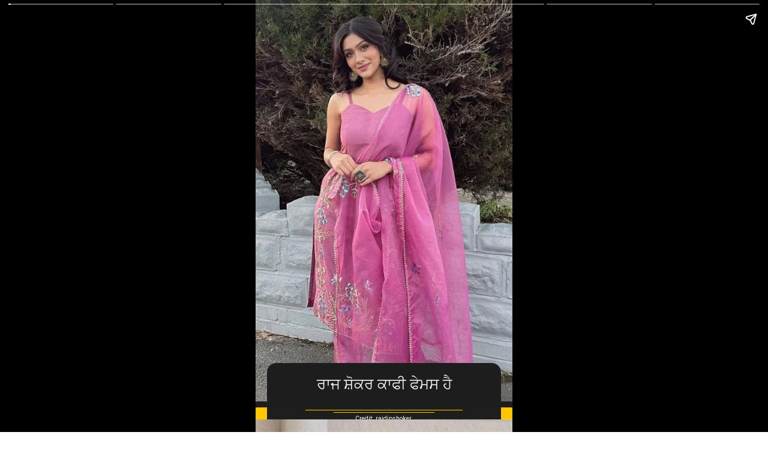

--- FILE ---
content_type: text/html; charset=utf-8
request_url: https://tv9punjabi.com/web-stories/punjab-actress-raj-shoker-shared-traditional-look-on-social-media-platform-instagram
body_size: 13937
content:
<!DOCTYPE html>
<html amp="" itemtype="https://schema.org/Article" lang="PA" transformed="self;v=1" i-amphtml-layout=""><head><meta charset="utf-8"><meta name="viewport" content="width=device-width,minimum-scale=1"><link rel="modulepreload" href="https://cdn.ampproject.org/v0.mjs" as="script" crossorigin="anonymous"><link rel="preconnect" href="https://cdn.ampproject.org"><link rel="preload" as="script" href="https://cdn.ampproject.org/v0/amp-story-1.0.js"><style amp-runtime="" i-amphtml-version="012512221826001">html{overflow-x:hidden!important}html.i-amphtml-fie{height:100%!important;width:100%!important}html:not([amp4ads]),html:not([amp4ads]) body{height:auto!important}html:not([amp4ads]) body{margin:0!important}body{-webkit-text-size-adjust:100%;-moz-text-size-adjust:100%;-ms-text-size-adjust:100%;text-size-adjust:100%}html.i-amphtml-singledoc.i-amphtml-embedded{-ms-touch-action:pan-y pinch-zoom;touch-action:pan-y pinch-zoom}html.i-amphtml-fie>body,html.i-amphtml-singledoc>body{overflow:visible!important}html.i-amphtml-fie:not(.i-amphtml-inabox)>body,html.i-amphtml-singledoc:not(.i-amphtml-inabox)>body{position:relative!important}html.i-amphtml-ios-embed-legacy>body{overflow-x:hidden!important;overflow-y:auto!important;position:absolute!important}html.i-amphtml-ios-embed{overflow-y:auto!important;position:static}#i-amphtml-wrapper{overflow-x:hidden!important;overflow-y:auto!important;position:absolute!important;top:0!important;left:0!important;right:0!important;bottom:0!important;margin:0!important;display:block!important}html.i-amphtml-ios-embed.i-amphtml-ios-overscroll,html.i-amphtml-ios-embed.i-amphtml-ios-overscroll>#i-amphtml-wrapper{-webkit-overflow-scrolling:touch!important}#i-amphtml-wrapper>body{position:relative!important;border-top:1px solid transparent!important}#i-amphtml-wrapper+body{visibility:visible}#i-amphtml-wrapper+body .i-amphtml-lightbox-element,#i-amphtml-wrapper+body[i-amphtml-lightbox]{visibility:hidden}#i-amphtml-wrapper+body[i-amphtml-lightbox] .i-amphtml-lightbox-element{visibility:visible}#i-amphtml-wrapper.i-amphtml-scroll-disabled,.i-amphtml-scroll-disabled{overflow-x:hidden!important;overflow-y:hidden!important}amp-instagram{padding:54px 0px 0px!important;background-color:#fff}amp-iframe iframe{box-sizing:border-box!important}[amp-access][amp-access-hide]{display:none}[subscriptions-dialog],body:not(.i-amphtml-subs-ready) [subscriptions-action],body:not(.i-amphtml-subs-ready) [subscriptions-section]{display:none!important}amp-experiment,amp-live-list>[update]{display:none}amp-list[resizable-children]>.i-amphtml-loading-container.amp-hidden{display:none!important}amp-list [fetch-error],amp-list[load-more] [load-more-button],amp-list[load-more] [load-more-end],amp-list[load-more] [load-more-failed],amp-list[load-more] [load-more-loading]{display:none}amp-list[diffable] div[role=list]{display:block}amp-story-page,amp-story[standalone]{min-height:1px!important;display:block!important;height:100%!important;margin:0!important;padding:0!important;overflow:hidden!important;width:100%!important}amp-story[standalone]{background-color:#000!important;position:relative!important}amp-story-page{background-color:#757575}amp-story .amp-active>div,amp-story .i-amphtml-loader-background{display:none!important}amp-story-page:not(:first-of-type):not([distance]):not([active]){transform:translateY(1000vh)!important}amp-autocomplete{position:relative!important;display:inline-block!important}amp-autocomplete>input,amp-autocomplete>textarea{padding:0.5rem;border:1px solid rgba(0,0,0,.33)}.i-amphtml-autocomplete-results,amp-autocomplete>input,amp-autocomplete>textarea{font-size:1rem;line-height:1.5rem}[amp-fx^=fly-in]{visibility:hidden}amp-script[nodom],amp-script[sandboxed]{position:fixed!important;top:0!important;width:1px!important;height:1px!important;overflow:hidden!important;visibility:hidden}
/*# sourceURL=/css/ampdoc.css*/[hidden]{display:none!important}.i-amphtml-element{display:inline-block}.i-amphtml-blurry-placeholder{transition:opacity 0.3s cubic-bezier(0.0,0.0,0.2,1)!important;pointer-events:none}[layout=nodisplay]:not(.i-amphtml-element){display:none!important}.i-amphtml-layout-fixed,[layout=fixed][width][height]:not(.i-amphtml-layout-fixed){display:inline-block;position:relative}.i-amphtml-layout-responsive,[layout=responsive][width][height]:not(.i-amphtml-layout-responsive),[width][height][heights]:not([layout]):not(.i-amphtml-layout-responsive),[width][height][sizes]:not(img):not([layout]):not(.i-amphtml-layout-responsive){display:block;position:relative}.i-amphtml-layout-intrinsic,[layout=intrinsic][width][height]:not(.i-amphtml-layout-intrinsic){display:inline-block;position:relative;max-width:100%}.i-amphtml-layout-intrinsic .i-amphtml-sizer{max-width:100%}.i-amphtml-intrinsic-sizer{max-width:100%;display:block!important}.i-amphtml-layout-container,.i-amphtml-layout-fixed-height,[layout=container],[layout=fixed-height][height]:not(.i-amphtml-layout-fixed-height){display:block;position:relative}.i-amphtml-layout-fill,.i-amphtml-layout-fill.i-amphtml-notbuilt,[layout=fill]:not(.i-amphtml-layout-fill),body noscript>*{display:block;overflow:hidden!important;position:absolute;top:0;left:0;bottom:0;right:0}body noscript>*{position:absolute!important;width:100%;height:100%;z-index:2}body noscript{display:inline!important}.i-amphtml-layout-flex-item,[layout=flex-item]:not(.i-amphtml-layout-flex-item){display:block;position:relative;-ms-flex:1 1 auto;flex:1 1 auto}.i-amphtml-layout-fluid{position:relative}.i-amphtml-layout-size-defined{overflow:hidden!important}.i-amphtml-layout-awaiting-size{position:absolute!important;top:auto!important;bottom:auto!important}i-amphtml-sizer{display:block!important}@supports (aspect-ratio:1/1){i-amphtml-sizer.i-amphtml-disable-ar{display:none!important}}.i-amphtml-blurry-placeholder,.i-amphtml-fill-content{display:block;height:0;max-height:100%;max-width:100%;min-height:100%;min-width:100%;width:0;margin:auto}.i-amphtml-layout-size-defined .i-amphtml-fill-content{position:absolute;top:0;left:0;bottom:0;right:0}.i-amphtml-replaced-content,.i-amphtml-screen-reader{padding:0!important;border:none!important}.i-amphtml-screen-reader{position:fixed!important;top:0px!important;left:0px!important;width:4px!important;height:4px!important;opacity:0!important;overflow:hidden!important;margin:0!important;display:block!important;visibility:visible!important}.i-amphtml-screen-reader~.i-amphtml-screen-reader{left:8px!important}.i-amphtml-screen-reader~.i-amphtml-screen-reader~.i-amphtml-screen-reader{left:12px!important}.i-amphtml-screen-reader~.i-amphtml-screen-reader~.i-amphtml-screen-reader~.i-amphtml-screen-reader{left:16px!important}.i-amphtml-unresolved{position:relative;overflow:hidden!important}.i-amphtml-select-disabled{-webkit-user-select:none!important;-ms-user-select:none!important;user-select:none!important}.i-amphtml-notbuilt,[layout]:not(.i-amphtml-element),[width][height][heights]:not([layout]):not(.i-amphtml-element),[width][height][sizes]:not(img):not([layout]):not(.i-amphtml-element){position:relative;overflow:hidden!important;color:transparent!important}.i-amphtml-notbuilt:not(.i-amphtml-layout-container)>*,[layout]:not([layout=container]):not(.i-amphtml-element)>*,[width][height][heights]:not([layout]):not(.i-amphtml-element)>*,[width][height][sizes]:not([layout]):not(.i-amphtml-element)>*{display:none}amp-img:not(.i-amphtml-element)[i-amphtml-ssr]>img.i-amphtml-fill-content{display:block}.i-amphtml-notbuilt:not(.i-amphtml-layout-container),[layout]:not([layout=container]):not(.i-amphtml-element),[width][height][heights]:not([layout]):not(.i-amphtml-element),[width][height][sizes]:not(img):not([layout]):not(.i-amphtml-element){color:transparent!important;line-height:0!important}.i-amphtml-ghost{visibility:hidden!important}.i-amphtml-element>[placeholder],[layout]:not(.i-amphtml-element)>[placeholder],[width][height][heights]:not([layout]):not(.i-amphtml-element)>[placeholder],[width][height][sizes]:not([layout]):not(.i-amphtml-element)>[placeholder]{display:block;line-height:normal}.i-amphtml-element>[placeholder].amp-hidden,.i-amphtml-element>[placeholder].hidden{visibility:hidden}.i-amphtml-element:not(.amp-notsupported)>[fallback],.i-amphtml-layout-container>[placeholder].amp-hidden,.i-amphtml-layout-container>[placeholder].hidden{display:none}.i-amphtml-layout-size-defined>[fallback],.i-amphtml-layout-size-defined>[placeholder]{position:absolute!important;top:0!important;left:0!important;right:0!important;bottom:0!important;z-index:1}amp-img[i-amphtml-ssr]:not(.i-amphtml-element)>[placeholder]{z-index:auto}.i-amphtml-notbuilt>[placeholder]{display:block!important}.i-amphtml-hidden-by-media-query{display:none!important}.i-amphtml-element-error{background:red!important;color:#fff!important;position:relative!important}.i-amphtml-element-error:before{content:attr(error-message)}i-amp-scroll-container,i-amphtml-scroll-container{position:absolute;top:0;left:0;right:0;bottom:0;display:block}i-amp-scroll-container.amp-active,i-amphtml-scroll-container.amp-active{overflow:auto;-webkit-overflow-scrolling:touch}.i-amphtml-loading-container{display:block!important;pointer-events:none;z-index:1}.i-amphtml-notbuilt>.i-amphtml-loading-container{display:block!important}.i-amphtml-loading-container.amp-hidden{visibility:hidden}.i-amphtml-element>[overflow]{cursor:pointer;position:relative;z-index:2;visibility:hidden;display:initial;line-height:normal}.i-amphtml-layout-size-defined>[overflow]{position:absolute}.i-amphtml-element>[overflow].amp-visible{visibility:visible}template{display:none!important}.amp-border-box,.amp-border-box *,.amp-border-box :after,.amp-border-box :before{box-sizing:border-box}amp-pixel{display:none!important}amp-analytics,amp-auto-ads,amp-story-auto-ads{position:fixed!important;top:0!important;width:1px!important;height:1px!important;overflow:hidden!important;visibility:hidden}amp-story{visibility:hidden!important}html.i-amphtml-fie>amp-analytics{position:initial!important}[visible-when-invalid]:not(.visible),form [submit-error],form [submit-success],form [submitting]{display:none}amp-accordion{display:block!important}@media (min-width:1px){:where(amp-accordion>section)>:first-child{margin:0;background-color:#efefef;padding-right:20px;border:1px solid #dfdfdf}:where(amp-accordion>section)>:last-child{margin:0}}amp-accordion>section{float:none!important}amp-accordion>section>*{float:none!important;display:block!important;overflow:hidden!important;position:relative!important}amp-accordion,amp-accordion>section{margin:0}amp-accordion:not(.i-amphtml-built)>section>:last-child{display:none!important}amp-accordion:not(.i-amphtml-built)>section[expanded]>:last-child{display:block!important}
/*# sourceURL=/css/ampshared.css*/</style><meta name="amp-story-generator-name" content="Web Stories for WordPress"><meta name="amp-story-generator-version" content="1.38.0"><meta name="robots" content="max-image-preview:large"><meta content="max-image-preview:large" name="robots"><meta name="description" content="ਰਾਜ ਸ਼ੋਕਰ ਦੀ ਸਾਦਗੀ ਦੇਖ ਕੇ ਫਿਦਾ ਹੋਏ ਲੋਕ, ਲੁਟਾਇਆ ਪਿਆਰ.| punjab actress Raj Shoker shared traditional look on social media platform instagram"><meta name="keywords" content="TV9 Punjabi  Web Story, TV9 Punjabi  Visual Stories, TV9 Punjabi  Visual Gallery, TV9 Punjabi  Web Story in TV9 Punjabi"><meta name="news_keywords" content="TV9 Punjabi  Web Story, TV9 Punjabi  Visual Stories, TV9 Punjabi  Visual Gallery, TV9 Punjabi  Web Story in TV9 Punjabi"><meta property="og:locale" content="PA"><meta property="og:site_name" content="Punjabi News"><meta property="og:type" content="article"><meta property="og:title" content="ਰਾਜ ਸ਼ੋਕਰ ਦੀ ਸਾਦਗੀ ਦੇਖ ਕੇ ਫਿਦਾ ਹੋਏ ਲੋਕ, ਲੁਟਾਇਆ ਪਿਆਰ"><meta property="og:url" content="https://tv9punjabi.com/web-stories/punjab-actress-raj-shoker-shared-traditional-look-on-social-media-platform-instagram"><meta property="og:description" content="ਰਾਜ ਸ਼ੋਕਰ ਦੀ ਸਾਦਗੀ ਦੇਖ ਕੇ ਫਿਦਾ ਹੋਏ ਲੋਕ, ਲੁਟਾਇਆ ਪਿਆਰ.| punjab actress Raj Shoker shared traditional look on social media platform instagram"><meta property="article:published_time" content="2023-03-09T20:30:44+05:30"><meta property="article:modified_time" content="2023-03-09T20:30:44+05:30"><meta property="og:image" content="https://images.tv9punjabi.com/wp-content/uploads/2023/03/cropped-cover.jpg"><meta property="og:image:width" content="640"><meta property="og:image:height" content="853"><meta name="twitter:card" content="summary_large_image"><meta name="twitter:image" content="https://images.tv9punjabi.com/wp-content/uploads/2023/03/cropped-cover.jpg"><meta name="twitter:image:alt" content="ਰਾਜ ਸ਼ੋਕਰ ਦੀ ਸਾਦਗੀ ਦੇਖ ਕੇ ਫਿਦਾ ਹੋਏ ਲੋਕ, ਲੁਟਾਇਆ ਪਿਆਰ"><meta name="generator" content="WordPress 6.6"><meta name="msapplication-TileImage" content="https://images.tv9punjabi.com/wp-content/uploads/2023/01/favicon.ico"><link rel="preconnect" href="https://fonts.gstatic.com" crossorigin=""><link rel="dns-prefetch" href="https://fonts.gstatic.com"><link href="https://images.tv9punjabi.com/wp-content/uploads/2023/03/raj-shoker-picture.jpg" rel="preload"><link rel="preconnect" href="https://fonts.gstatic.com/" crossorigin=""><script async="" src="https://cdn.ampproject.org/v0.mjs" type="module" crossorigin="anonymous"></script><script async nomodule src="https://cdn.ampproject.org/v0.js" crossorigin="anonymous"></script><script async="" src="https://cdn.ampproject.org/v0/amp-story-1.0.mjs" custom-element="amp-story" type="module" crossorigin="anonymous"></script><script async nomodule src="https://cdn.ampproject.org/v0/amp-story-1.0.js" crossorigin="anonymous" custom-element="amp-story"></script><script src="https://cdn.ampproject.org/v0/amp-analytics-0.1.mjs" async="" custom-element="amp-analytics" type="module" crossorigin="anonymous"></script><script async nomodule src="https://cdn.ampproject.org/v0/amp-analytics-0.1.js" crossorigin="anonymous" custom-element="amp-analytics"></script><script src="https://cdn.ampproject.org/v0/amp-story-auto-analytics-0.1.mjs" async="" custom-element="amp-story-auto-analytics" type="module" crossorigin="anonymous"></script><script async nomodule src="https://cdn.ampproject.org/v0/amp-story-auto-analytics-0.1.js" crossorigin="anonymous" custom-element="amp-story-auto-analytics"></script><link rel="icon" href="https://images.tv9punjabi.com/wp-content/uploads/2023/01/favicon.ico" sizes="32x32"><link rel="icon" href="https://images.tv9punjabi.com/wp-content/uploads/2023/01/favicon.ico" sizes="192x192"><link href="https://fonts.googleapis.com/css2?display=swap&amp;family=Roboto&amp;family=Hind" rel="stylesheet"><style amp-custom="">h3{font-weight:normal}amp-story-page{background-color:#131516}amp-story-grid-layer{overflow:visible}@media (max-aspect-ratio: 9 / 16){@media (min-aspect-ratio: 320 / 678){amp-story-grid-layer.grid-layer{margin-top:calc(( 100% / .5625 - 100% / .66666666666667 ) / 2)}}}.page-fullbleed-area{position:absolute;overflow:hidden;width:100%;left:0;height:calc(1.1851851851852 * 100%);top:calc(( 1 - 1.1851851851852 ) * 100% / 2)}.page-safe-area{overflow:visible;position:absolute;top:0;bottom:0;left:0;right:0;width:100%;height:calc(.84375 * 100%);margin:auto 0}.mask{position:absolute;overflow:hidden}.fill{position:absolute;top:0;left:0;right:0;bottom:0;margin:0}@media (prefers-reduced-motion: no-preference){.animation-wrapper{opacity:var(--initial-opacity);transform:var(--initial-transform)}}._42a9721{background-color:#937580}._6120891{position:absolute;pointer-events:none;left:0;top:-9.25926%;width:100%;height:118.51852%;opacity:1}._89d52dd{pointer-events:initial;width:100%;height:100%;display:block;position:absolute;top:0;left:0;z-index:0}._56ecf50{position:absolute;width:142.22222%;height:100%;left:-21.11111%;top:0%}._954dcd7{position:absolute;pointer-events:none;left:-1.94175%;top:98.05825%;width:103.8835%;height:8.25243%;opacity:1}._75da10d{width:100%;height:100%;display:block;position:absolute;top:0;left:0;--initial-opacity:0;--initial-transform:none}._a409a1e{width:100%;height:100%;display:block;position:absolute;top:0;left:0;--initial-opacity:1;--initial-transform:translate3d(0px,135.72984%,0)}._0afa361{pointer-events:initial;width:100%;height:100%;display:block;position:absolute;top:0;left:0;z-index:0;border-radius:2.3364485981308% 2.3364485981308% 0% 0%/19.607843137255% 19.607843137255% 0% 0%}._86ed72f{background-color:#1e1e1e;will-change:transform}._bbd8b90{position:absolute;pointer-events:none;left:-1.94175%;top:99.67638%;width:103.8835%;height:11.00324%;opacity:1}._059d351{width:100%;height:100%;display:block;position:absolute;top:0;left:0;--initial-opacity:1;--initial-transform:translate3d(-98.13084%,0px,0)}._da1831f{pointer-events:initial;width:100%;height:100%;display:block;position:absolute;top:0;left:0;z-index:0;border-radius:2.3364485981308% 2.3364485981308% 0% 0%/14.705882352941% 14.705882352941% 0% 0%}._6ca97a5{background-color:#ffc800;will-change:transform}._a4236b3{position:absolute;pointer-events:none;left:4.49029%;top:88.1877%;width:91.01942%;height:16.34304%;opacity:1}._c2202f3{width:100%;height:100%;display:block;position:absolute;top:0;left:0;--initial-opacity:1;--initial-transform:translate3d(0px,128.93293%,0)}._ed7814d{pointer-events:initial;width:100%;height:100%;display:block;position:absolute;top:0;left:0;z-index:0;border-radius:4% 4% 0% 0%/14.851485148515% 14.851485148515% 0% 0%}._8303482{position:absolute;pointer-events:none;left:19.41748%;top:100.32362%;width:61.16505%;height:.16181%;opacity:1}._fc02832{width:100%;height:100%;display:block;position:absolute;top:0;left:0;--initial-opacity:1;--initial-transform:translate3d(-131.74604%,0px,0)}._c61f02e{position:absolute;pointer-events:none;left:30.46117%;top:100.97087%;width:39.07767%;height:.16181%;opacity:1}._f740de7{width:100%;height:100%;display:block;position:absolute;top:0;left:0;--initial-opacity:1;--initial-transform:translate3d(177.9503%,0px,0)}._894a663{position:absolute;pointer-events:none;left:21.35922%;top:101.61812%;width:56.79612%;height:1.94175%;opacity:1}._8a7ebe6{white-space:pre-line;margin:-.70112179487179% 0;font-family:"Roboto","Helvetica Neue","Helvetica",sans-serif;font-size:.161812em;line-height:1.5;text-align:center;padding:0;color:#000}._4bbb41a{color:#fff}._a2c19ea{position:absolute;pointer-events:none;left:9.46602%;top:90.93851%;width:81.31068%;height:6.31068%;opacity:1}._fd14576{width:100%;height:100%;display:block;position:absolute;top:0;left:0;--initial-opacity:1;--initial-transform:translate3d(-111.64179%,0px,0)}._8c56fa8{white-space:pre-line;margin:1.0782089552239% 0;font-family:"Hind",sans-serif;font-size:.38835em;line-height:1.3;text-align:center;padding:0;color:#000}._1b97c2a{color:#f4f4f4}._27c3b3b{background-color:#acaeb4}._c60199f{position:absolute;width:142.96352%;height:100%;left:-21.48176%;top:0%}._9ceda50{position:absolute;pointer-events:none;left:9.46602%;top:89.32039%;width:81.31068%;height:11.32686%;opacity:1}._38e364a{position:absolute;pointer-events:none;left:9.46602%;top:89.32039%;width:81.31068%;height:11.16505%;opacity:1}._1a98791{background-color:#c0b8bc}._3f12e88{background-color:#c9beb9}._b4f3b4c{position:absolute;width:142.32765%;height:100%;left:-21.16383%;top:0%}._e0a8047{background-color:#c3b9bb}._b0ef3b9{background-color:#cfc8c4}._c83013f{position:absolute;width:142.85714%;height:100%;left:-21.42857%;top:0%}

/*# sourceURL=amp-custom.css */</style><script type="application/ld+json">[{"@context":"http:\/\/schema.org","@type":"WebPage","name":"ਰਾਜ ਸ਼ੋਕਰ ਦੀ ਸਾਦਗੀ ਦੇਖ ਕੇ ਫਿਦਾ ਹੋਏ ਲੋਕ, ਲੁਟਾਇਆ ਪਿਆਰ","url":"https:\/\/tv9punjabi.com\/web-stories\/punjab-actress-raj-shoker-shared-traditional-look-on-social-media-platform-instagram","description":"ਰਾਜ ਸ਼ੋਕਰ ਦੀ ਸਾਦਗੀ ਦੇਖ ਕੇ ਫਿਦਾ ਹੋਏ ਲੋਕ, ਲੁਟਾਇਆ ਪਿਆਰ.| punjab actress Raj Shoker shared traditional look on social media platform instagram","keywords":"TV9 Punjabi  Web Story, TV9 Punjabi  Visual Stories, TV9 Punjabi  Visual Gallery, TV9 Punjabi  Web Story in TV9 Punjabi","inLanguage":"pa","publisher":{"@type":"Organization","name":"TV9 Punjabi","url":"https:\/\/tv9punjabi.com","logo":{"@type":"ImageObject","contentUrl":"https:\/\/tv9punjabi.com\/wp-content\/themes\/default\/images\/tv9punjabi-60x60.png","width":"270","height":"300"}}},{"@context":"https:\/\/schema.org","@type":"WebSite","name":"TV9 Punjabi","url":"https:\/\/tv9punjabi.com","potentialAction":{"@type":"SearchAction","target":"https:\/\/tv9punjabi.com\/search?q={search_term_string}","query-input":"required name=search_term_string"}},{"@context":"https:\/\/schema.org","@type":"BreadcrumbList","itemListElement":[{"@type":"ListItem","position":1,"item":{"@id":"https:\/\/tv9punjabi.com","name":"TV9 Punjabi"}},{"@type":"ListItem","position":2,"item":{"@id":"https:\/\/tv9punjabi.com\/web-stories\/punjab-actress-raj-shoker-shared-traditional-look-on-social-media-platform-instagram","name":"ਰਾਜ ਸ਼ੋਕਰ ਦੀ ਸਾਦਗੀ ਦੇਖ ਕੇ ਫਿਦਾ ਹੋਏ ਲੋਕ, ਲੁਟਾਇਆ ਪਿਆਰ"}}]}]</script><script type="application/ld+json">{"@context":"http:\/\/schema.org","@type":"MediaGallery","description":"ਰਾਜ ਸ਼ੋਕਰ ਦੀ ਸਾਦਗੀ ਦੇਖ ਕੇ ਫਿਦਾ ਹੋਏ ਲੋਕ, ਲੁਟਾਇਆ ਪਿਆਰ.| punjab actress Raj Shoker shared traditional look on social media platform instagram","mainEntityOfPage":{"@type":"ImageGallery","associatedMedia":[{"@type":"ImageObject","thumbnailUrl":"https:\/\/images.tv9punjabi.com\/wp-content\/uploads\/2023\/03\/raj-shoker-picture.jpg","name":"ਰਾਜ ਆਪਣੇ ਇੰਸਟਾਗ੍ਰਾਮ 'ਤੇ ਖੂਬਸੂਰਤੀ ਨਾਲ ਭਰੇ ਫੋਟੋਸ਼ੂਟ ਸ਼ੇਅਰ ਕਰਦੀ ਰਹਿੰਦੀ&nbsp;","contentUrl":"https:\/\/images.tv9punjabi.com\/wp-content\/uploads\/2023\/03\/raj-shoker-picture.jpg","caption":"raj shoker picture","description":"ਰਾਜ ਆਪਣੇ ਇੰਸਟਾਗ੍ਰਾਮ 'ਤੇ ਖੂਬਸੂਰਤੀ ਨਾਲ ਭਰੇ ਫੋਟੋਸ਼ੂਟ ਸ਼ੇਅਰ ਕਰਦੀ ਰਹਿੰਦੀ&nbsp;"},{"@type":"ImageObject","thumbnailUrl":"https:\/\/images.tv9punjabi.com\/wp-content\/uploads\/2023\/03\/raj-shoker-photo.jpg","name":"ਪੰਜਾਬੂ ਇੰਡਸਟਰੀ ਵਿੱਚ ਰਾਜ ਸ਼ੋਕਰ ਨੇ ਬਣਾਈ ਆਪਣੀ ਸ਼ਾਨਦਾਰ ਪਹਿਚਾਣ&nbsp;","contentUrl":"https:\/\/images.tv9punjabi.com\/wp-content\/uploads\/2023\/03\/raj-shoker-photo.jpg","caption":"raj shoker photo","description":"ਪੰਜਾਬੂ ਇੰਡਸਟਰੀ ਵਿੱਚ ਰਾਜ ਸ਼ੋਕਰ ਨੇ ਬਣਾਈ ਆਪਣੀ ਸ਼ਾਨਦਾਰ ਪਹਿਚਾਣ&nbsp;"},{"@type":"ImageObject","thumbnailUrl":"https:\/\/images.tv9punjabi.com\/wp-content\/uploads\/2023\/03\/raj-shoker-pic.jpg","name":"ਇਸ ਵਾਰ ਰਾਜ ਨੇ ਆਪਣਾ ਟ੍ਰੈਡੀਸ਼ਨਲ ਲੁੱਕ ਪ੍ਰਸ਼ੰਸਕਾਂ ਨਾਲ ਕੀਤਾ ਸਾਂਝਾ &nbsp;","contentUrl":"https:\/\/images.tv9punjabi.com\/wp-content\/uploads\/2023\/03\/raj-shoker-pic.jpg","caption":"raj shoker pic","description":"ਇਸ ਵਾਰ ਰਾਜ ਨੇ ਆਪਣਾ ਟ੍ਰੈਡੀਸ਼ਨਲ ਲੁੱਕ ਪ੍ਰਸ਼ੰਸਕਾਂ ਨਾਲ ਕੀਤਾ ਸਾਂਝਾ &nbsp;"},{"@type":"ImageObject","thumbnailUrl":"https:\/\/images.tv9punjabi.com\/wp-content\/uploads\/2023\/03\/raj-shoker.jpg","name":"ਯੈਲੋ ਸੂਟ 'ਚ ਬਿਊਟੀਫੁੱਲ ਨਜਰ ਆਈ ਰਾਜ, ਪ੍ਰਸ਼ੰਸਕਾਂ ਨੇ ਲੁਟਾਇਆ ਪਿਆਰ","contentUrl":"https:\/\/images.tv9punjabi.com\/wp-content\/uploads\/2023\/03\/raj-shoker.jpg","caption":"raj shoker","description":"ਯੈਲੋ ਸੂਟ 'ਚ ਬਿਊਟੀਫੁੱਲ ਨਜਰ ਆਈ ਰਾਜ, ਪ੍ਰਸ਼ੰਸਕਾਂ ਨੇ ਲੁਟਾਇਆ ਪਿਆਰ"},{"@type":"ImageObject","thumbnailUrl":"https:\/\/images.tv9punjabi.com\/wp-content\/uploads\/2023\/03\/raj-shoker-image.jpg","name":"ਰਾਜ ਸ਼ੋਕਰ ਇੰਸਟਾਗ੍ਰਾਮ 'ਤੇ ਕਾਫੀ ਐਕਟਿਵ ਰਹਿੰਦੀ ਹੈ","contentUrl":"https:\/\/images.tv9punjabi.com\/wp-content\/uploads\/2023\/03\/raj-shoker-image.jpg","caption":"raj shoker image","description":"ਰਾਜ ਸ਼ੋਕਰ ਇੰਸਟਾਗ੍ਰਾਮ 'ਤੇ ਕਾਫੀ ਐਕਟਿਵ ਰਹਿੰਦੀ ਹੈ"},{"@type":"ImageObject","thumbnailUrl":"https:\/\/images.tv9punjabi.com\/wp-content\/uploads\/2023\/03\/raj-shoker-insta.jpg","name":"ਰਾਜ ਦੇ ਪ੍ਰਸ਼ੰਸਕ ਉਨ੍ਹਾਂ ਦੇ ਲੁੱਕ ਦਾ ਬੇਸਬਰੀ ਨਾਲ ਇੰਤਜ਼ਾਰ ਕਰ ਰਹੇ ਹਨ","contentUrl":"https:\/\/images.tv9punjabi.com\/wp-content\/uploads\/2023\/03\/raj-shoker-insta.jpg","caption":"raj shoker insta","description":"ਰਾਜ ਦੇ ਪ੍ਰਸ਼ੰਸਕ ਉਨ੍ਹਾਂ ਦੇ ਲੁੱਕ ਦਾ ਬੇਸਬਰੀ ਨਾਲ ਇੰਤਜ਼ਾਰ ਕਰ ਰਹੇ ਹਨ"}]}}</script><title>ਰਾਜ ਸ਼ੋਕਰ ਦੀ ਸਾਦਗੀ ਦੇਖ ਕੇ ਫਿਦਾ ਹੋਏ ਲੋਕ, ਲੁਟਾਇਆ ਪਿਆਰ – Punjabi News</title><script type="application/ld+json">[{"@context":"http:\/\/schema.org","@type":"NewsArticle","headline":"ਰਾਜ ਸ਼ੋਕਰ ਦੀ ਸਾਦਗੀ ਦੇਖ ਕੇ ਫਿਦਾ ਹੋਏ ਲੋਕ, ਲੁਟਾਇਆ ਪਿਆਰ","url":"https:\/\/tv9punjabi.com\/web-stories\/punjab-actress-raj-shoker-shared-traditional-look-on-social-media-platform-instagram","datePublished":"2023-03-09T20:30:44+05:30","keywords":"TV9 Punjabi  Web Story, TV9 Punjabi  Visual Stories, TV9 Punjabi  Visual Gallery, TV9 Punjabi  Web Story in TV9 Punjabi","articleBody":"ਰਾਜ ਸ਼ੋਕਰ ਦੀ ਸਾਦਗੀ ਦੇਖ ਕੇ ਫਿਦਾ ਹੋਏ ਲੋਕ, ਲੁਟਾਇਆ ਪਿਆਰCredit: rajdipshoker  ਰਾਜ ਸ਼ੋਕਰ ਕਾਫੀ ਫੇਮਸ ਹੈ  Credit: rajdipshoker  ਪੰਜਾਬੂ ਇੰਡਸਟਰੀ ਵਿੱਚ ਰਾਜ ਸ਼ੋਕਰ ਨੇ ਬਣਾਈ ਆਪਣੀ ਸ਼ਾਨਦਾਰ ਪਹਿਚਾਣ   Credit: rajdipshoker  ਰਾਜ ਆਪਣੇ ਇੰਸਟਾਗ੍ਰਾਮ &#039;ਤੇ ਖੂਬਸੂਰਤੀ ਨਾਲ ਭਰੇ ਫੋਟੋਸ਼ੂਟ ਸ਼ੇਅਰ ਕਰਦੀ ਰਹਿੰਦੀ   Credit: rajdipshoker  ਇਸ ਵਾਰ ਰਾਜ ਨੇ ਆਪਣਾ ਟ੍ਰੈਡੀਸ਼ਨਲ ਲੁੱਕ ਪ੍ਰਸ਼ੰਸਕਾਂ ਨਾਲ ਕੀਤਾ ਸਾਂਝਾ    Credit: rajdipshoker  ਯੈਲੋ ਸੂਟ &#039;ਚ ਬਿਊਟੀਫੁੱਲ ਨਜਰ ਆਈ ਰਾਜ, ਪ੍ਰਸ਼ੰਸਕਾਂ ਨੇ ਲੁਟਾਇਆ ਪਿਆਰ  Credit: rajdipshoker  ਰਾਜ ਸ਼ੋਕਰ ਇੰਸਟਾਗ੍ਰਾਮ &#039;ਤੇ ਕਾਫੀ ਐਕਟਿਵ ਰਹਿੰਦੀ ਹੈ  Credit: rajdipshoker  ਰਾਜ ਦੇ ਪ੍ਰਸ਼ੰਸਕ ਉਨ੍ਹਾਂ ਦੇ ਲੁੱਕ ਦਾ ਬੇਸਬਰੀ ਨਾਲ ਇੰਤਜ਼ਾਰ ਕਰ ਰਹੇ ਹਨ","dateModified":"2023-03-09T20:30:44+05:30","name":"ਰਾਜ ਸ਼ੋਕਰ ਦੀ ਸਾਦਗੀ ਦੇਖ ਕੇ ਫਿਦਾ ਹੋਏ ਲੋਕ, ਲੁਟਾਇਆ ਪਿਆਰ","isAccessibleForFree":"http:\/\/schema.org\/True","articleSection":"","thumbnailUrl":"https:\/\/images.tv9punjabi.com\/wp-content\/uploads\/2023\/03\/cropped-cover.jpg?w=900&enlarge=true","image":{"@type":"ImageObject","url":"https:\/\/images.tv9punjabi.com\/wp-content\/uploads\/2023\/03\/cropped-cover.jpg?w=900&enlarge=true","width":"900","height":"1200"},"mainEntityOfPage":{"@type":"WebPage","@id":"https:\/\/tv9punjabi.com\/web-stories\/punjab-actress-raj-shoker-shared-traditional-look-on-social-media-platform-instagram"},"publisher":{"@type":"Organization","name":"TV9 Punjabi","url":"https:\/\/tv9punjabi.com","sameAs":["https:\/\/www.facebook.com\/TV9PunjabHimachalPradesh\/","https:\/\/twitter.com\/TV9Punjab","https:\/\/www.youtube.com\/@TV9Punjab-HimachalPradesh-JK"],"logo":{"@type":"ImageObject","contentUrl":"https:\/\/images.tv9punjabi.com\/wp-content\/uploads\/2023\/01\/tv9-punjabi-logo-300x270-1-96x96.png","url":"https:\/\/images.tv9punjabi.com\/wp-content\/uploads\/2023\/01\/tv9-punjabi-logo-300x270-1-96x96.png","name":"logo","width":"600","height":"60"}},"author":{"@type":"Person","givenName":"Kusum Chopra","name":"Kusum Chopra","url":"https:\/\/tv9punjabi.com\/author\/kusum-chopra"},"isPartOf":{"@type":"WebPage","url":"https:\/\/tv9punjabi.com\/web-stories\/punjab-actress-raj-shoker-shared-traditional-look-on-social-media-platform-instagram","primaryImageOfPage":{"@type":"ImageObject","url":"https:\/\/images.tv9punjabi.com\/wp-content\/uploads\/2023\/03\/cropped-cover.jpg?w=900&enlarge=true","width":"900","height":"1200"}}},{"@context":"http:\/\/schema.org","@type":"NewsMediaOrganization","name":"TV9 Punjabi","url":"https:\/\/tv9punjabi.com","logo":{"@type":"ImageObject","url":"https:\/\/tv9punjabi.com\/wp-content\/themes\/default\/images\/tv9punjabi-60x60.png","width":"600","height":"60"},"address":{"@type":"PostalAddress","streetAddress":"TV9 Bharatvarsh, FC-01, Film City, Sector 16A, Noida, Uttar Pradesh 201301","addressLocality":"Sector 16A, Noida","addressRegion":"Uttar Pradesh, India","postalCode":"201301"},"sameAs":["https:\/\/www.facebook.com\/TV9PunjabHimachalPradesh\/","https:\/\/twitter.com\/TV9Punjab","https:\/\/www.youtube.com\/@TV9Punjab-HimachalPradesh-JK"]}]</script><link rel="EditURI" type="application/rsd+xml" title="RSD" href="https://tv9punjabi.com/xmlrpc.php?rsd"><link rel="prev" title="ਸਿਰਫ ਬ੍ਰਾ ਪਾ ਕੇ ਨੇਹਾ ਮਲਿਕ ਨੇ ਦਿਖਾਈ ਹੌਟਨੈੱਸ, ਇੰਟਰਨੈੱਟ ‘ਤੇ ਮਚਾਇਆ ਹੰਗਾਮਾ" href="https://tv9punjabi.com/web-stories/punjab-actress-neha-malik-flaunts-her-curvy-figure-in-latest-photoshoot"><link rel="next" title="ਪਹਿਲਾਂ ਦਿਖਾਇਆ ਹੌਟ ਲੁੱਕ, ਫਿਰ ਦੇਸੀ ਅੰਦਾਜ ‘ਚ ਸਰਗੁਣ ਨੇ ਮਚਾਈ ਤਬਾਹੀ" href="https://tv9punjabi.com/web-stories/sargun-mehta-look-bold-and-beautiful-in-two-different-photos-fans-impressed"><link rel="canonical" href="https://tv9punjabi.com/web-stories/punjab-actress-raj-shoker-shared-traditional-look-on-social-media-platform-instagram"><link rel="apple-touch-icon" href="https://images.tv9punjabi.com/wp-content/uploads/2023/01/favicon.ico"><script amp-onerror="">document.querySelector("script[src*='/v0.js']").onerror=function(){document.querySelector('style[amp-boilerplate]').textContent=''}</script><style amp-boilerplate="">body{-webkit-animation:-amp-start 8s steps(1,end) 0s 1 normal both;-moz-animation:-amp-start 8s steps(1,end) 0s 1 normal both;-ms-animation:-amp-start 8s steps(1,end) 0s 1 normal both;animation:-amp-start 8s steps(1,end) 0s 1 normal both}@-webkit-keyframes -amp-start{from{visibility:hidden}to{visibility:visible}}@-moz-keyframes -amp-start{from{visibility:hidden}to{visibility:visible}}@-ms-keyframes -amp-start{from{visibility:hidden}to{visibility:visible}}@-o-keyframes -amp-start{from{visibility:hidden}to{visibility:visible}}@keyframes -amp-start{from{visibility:hidden}to{visibility:visible}}</style><noscript><style amp-boilerplate="">body{-webkit-animation:none;-moz-animation:none;-ms-animation:none;animation:none}</style></noscript><link rel="stylesheet" amp-extension="amp-story" href="https://cdn.ampproject.org/v0/amp-story-1.0.css"><script amp-story-dvh-polyfill="">"use strict";if(!self.CSS||!CSS.supports||!CSS.supports("height:1dvh")){function e(){document.documentElement.style.setProperty("--story-dvh",innerHeight/100+"px","important")}addEventListener("resize",e,{passive:!0}),e()}</script></head><body><amp-story standalone="" publisher="Punjabi News" publisher-logo-src="https://images.tv9punjabi.com/wp-content/uploads/2023/01/tv9-punjabi-logo-300x270-1.png" title="ਰਾਜ ਸ਼ੋਕਰ ਦੀ ਸਾਦਗੀ ਦੇਖ ਕੇ ਫਿਦਾ ਹੋਏ ਲੋਕ, ਲੁਟਾਇਆ ਪਿਆਰ" poster-portrait-src="https://images.tv9punjabi.com/wp-content/uploads/2023/03/cropped-cover.jpg" class="i-amphtml-layout-container" i-amphtml-layout="container"><amp-story-page id="2d72c4c8-627d-48ee-91ac-d08a9d131bd5" auto-advance-after="7s" class="i-amphtml-layout-container" i-amphtml-layout="container"><amp-story-animation layout="nodisplay" trigger="visibility" class="i-amphtml-layout-nodisplay" hidden="hidden" i-amphtml-layout="nodisplay"><script type="application/json">[{"selector":"#anim-cc849151-7202-4e2f-ae6e-7318b8302484","keyframes":{"opacity":[0,1]},"delay":0,"duration":1400,"easing":"cubic-bezier(0.2, 0.6, 0.0, 1)","fill":"both"}]</script></amp-story-animation><amp-story-animation layout="nodisplay" trigger="visibility" class="i-amphtml-layout-nodisplay" hidden="hidden" i-amphtml-layout="nodisplay"><script type="application/json">[{"selector":"#anim-2b192a17-93cb-449f-93c8-4bf9345678f3","keyframes":{"transform":["translate3d(0px, 135.72984%, 0)","translate3d(0px, 0px, 0)"]},"delay":0,"duration":1400,"easing":"cubic-bezier(0.2, 0.6, 0.0, 1)","fill":"both"}]</script></amp-story-animation><amp-story-animation layout="nodisplay" trigger="visibility" class="i-amphtml-layout-nodisplay" hidden="hidden" i-amphtml-layout="nodisplay"><script type="application/json">[{"selector":"#anim-20986955-07a8-4cc5-9fd2-478b9f16434c","keyframes":{"opacity":[0,1]},"delay":0,"duration":2200,"easing":"cubic-bezier(0.2, 0.6, 0.0, 1)","fill":"both"}]</script></amp-story-animation><amp-story-animation layout="nodisplay" trigger="visibility" class="i-amphtml-layout-nodisplay" hidden="hidden" i-amphtml-layout="nodisplay"><script type="application/json">[{"selector":"#anim-e6ff4a50-8536-496c-9c80-e538c9f8a651","keyframes":{"transform":["translate3d(-98.13084%, 0px, 0)","translate3d(0px, 0px, 0)"]},"delay":0,"duration":2200,"easing":"cubic-bezier(0.2, 0.6, 0.0, 1)","fill":"both"}]</script></amp-story-animation><amp-story-animation layout="nodisplay" trigger="visibility" class="i-amphtml-layout-nodisplay" hidden="hidden" i-amphtml-layout="nodisplay"><script type="application/json">[{"selector":"#anim-0a3b0c35-c4b8-49b8-92aa-355f8e1836cb","keyframes":{"opacity":[0,1]},"delay":0,"duration":1300,"easing":"cubic-bezier(0.2, 0.6, 0.0, 1)","fill":"both"}]</script></amp-story-animation><amp-story-animation layout="nodisplay" trigger="visibility" class="i-amphtml-layout-nodisplay" hidden="hidden" i-amphtml-layout="nodisplay"><script type="application/json">[{"selector":"#anim-6712690f-d50c-46b8-b4df-bc62a8ba46c1","keyframes":{"transform":["translate3d(0px, 128.93293%, 0)","translate3d(0px, 0px, 0)"]},"delay":0,"duration":1300,"easing":"cubic-bezier(0.2, 0.6, 0.0, 1)","fill":"both"}]</script></amp-story-animation><amp-story-animation layout="nodisplay" trigger="visibility" class="i-amphtml-layout-nodisplay" hidden="hidden" i-amphtml-layout="nodisplay"><script type="application/json">[{"selector":"#anim-840ab60c-1fde-4c44-91fd-76fd63c90016","keyframes":{"opacity":[0,1]},"delay":0,"duration":1500,"easing":"cubic-bezier(0.2, 0.6, 0.0, 1)","fill":"both"}]</script></amp-story-animation><amp-story-animation layout="nodisplay" trigger="visibility" class="i-amphtml-layout-nodisplay" hidden="hidden" i-amphtml-layout="nodisplay"><script type="application/json">[{"selector":"#anim-bcd478cd-dcd7-41ab-a1af-ea2e6a4792c9","keyframes":{"transform":["translate3d(-131.74604%, 0px, 0)","translate3d(0px, 0px, 0)"]},"delay":0,"duration":1500,"easing":"cubic-bezier(0.2, 0.6, 0.0, 1)","fill":"both"}]</script></amp-story-animation><amp-story-animation layout="nodisplay" trigger="visibility" class="i-amphtml-layout-nodisplay" hidden="hidden" i-amphtml-layout="nodisplay"><script type="application/json">[{"selector":"#anim-2dae1380-dea9-484a-8533-96e4fe017fdf","keyframes":{"opacity":[0,1]},"delay":0,"duration":1500,"easing":"cubic-bezier(0.2, 0.6, 0.0, 1)","fill":"both"}]</script></amp-story-animation><amp-story-animation layout="nodisplay" trigger="visibility" class="i-amphtml-layout-nodisplay" hidden="hidden" i-amphtml-layout="nodisplay"><script type="application/json">[{"selector":"#anim-9566b31d-da01-4e7e-b992-a2b109f36c1c","keyframes":{"transform":["translate3d(177.95030%, 0px, 0)","translate3d(0px, 0px, 0)"]},"delay":0,"duration":1500,"easing":"cubic-bezier(0.2, 0.6, 0.0, 1)","fill":"both"}]</script></amp-story-animation><amp-story-animation layout="nodisplay" trigger="visibility" class="i-amphtml-layout-nodisplay" hidden="hidden" i-amphtml-layout="nodisplay"><script type="application/json">[{"selector":"#anim-935ddd1e-49a2-494e-a06c-961d1ddec306","keyframes":{"opacity":[0,1]},"delay":0,"duration":1200,"easing":"cubic-bezier(0.2, 0.6, 0.0, 1)","fill":"both"}]</script></amp-story-animation><amp-story-animation layout="nodisplay" trigger="visibility" class="i-amphtml-layout-nodisplay" hidden="hidden" i-amphtml-layout="nodisplay"><script type="application/json">[{"selector":"#anim-e45f5630-2f70-4919-94fb-332020f312b3","keyframes":{"transform":["translate3d(-111.64179%, 0px, 0)","translate3d(0px, 0px, 0)"]},"delay":0,"duration":1200,"easing":"cubic-bezier(0.2, 0.6, 0.0, 1)","fill":"both"}]</script></amp-story-animation><amp-story-grid-layer template="vertical" aspect-ratio="412:618" class="grid-layer i-amphtml-layout-container" i-amphtml-layout="container" style="--aspect-ratio:412/618;"><div class="_42a9721 page-fullbleed-area"><div class="page-safe-area"><div class="_6120891"><div class="_89d52dd mask" id="el-bc40bb47-82d2-43f5-a0a4-4227911d5f09"><div data-leaf-element="true" class="_56ecf50"><amp-img layout="fill" src="https://images.tv9punjabi.com/wp-content/uploads/2023/03/raj-shoker-picture.jpg" alt="raj shoker picture" srcset="https://images.tv9punjabi.com/wp-content/uploads/2023/03/raj-shoker-picture.jpg 1080w, https://images.tv9punjabi.com/wp-content/uploads/2023/03/raj-shoker-picture-819x1024.jpg 819w, https://images.tv9punjabi.com/wp-content/uploads/2023/03/raj-shoker-picture-768x960.jpg 768w, https://images.tv9punjabi.com/wp-content/uploads/2023/03/raj-shoker-picture-240x300.jpg 240w, https://images.tv9punjabi.com/wp-content/uploads/2023/03/raj-shoker-picture-150x188.jpg 150w" sizes="(min-width: 1024px) 64vh, 142vw" disable-inline-width="true" class="i-amphtml-layout-fill i-amphtml-layout-size-defined" i-amphtml-layout="fill"></amp-img></div></div></div></div></div></amp-story-grid-layer><amp-story-grid-layer template="vertical" aspect-ratio="412:618" class="grid-layer i-amphtml-layout-container" i-amphtml-layout="container" style="--aspect-ratio:412/618;"><div class="page-fullbleed-area"><div class="page-safe-area"><div class="_954dcd7"><div id="anim-cc849151-7202-4e2f-ae6e-7318b8302484" class="_75da10d animation-wrapper"><div id="anim-2b192a17-93cb-449f-93c8-4bf9345678f3" class="_a409a1e animation-wrapper"><div class="_0afa361 mask" id="el-0e00b2d6-c7a6-4d0e-9a56-9b41b7c11aac"><div class="_86ed72f fill"></div></div></div></div></div><div class="_bbd8b90"><div id="anim-20986955-07a8-4cc5-9fd2-478b9f16434c" class="_75da10d animation-wrapper"><div id="anim-e6ff4a50-8536-496c-9c80-e538c9f8a651" class="_059d351 animation-wrapper"><div class="_da1831f mask" id="el-54aa154e-48e7-4d75-9481-5f5f438cd202"><div class="_6ca97a5 fill"></div></div></div></div></div><div class="_a4236b3"><div id="anim-0a3b0c35-c4b8-49b8-92aa-355f8e1836cb" class="_75da10d animation-wrapper"><div id="anim-6712690f-d50c-46b8-b4df-bc62a8ba46c1" class="_c2202f3 animation-wrapper"><div class="_ed7814d mask" id="el-b8a049c2-1055-4c70-a79a-9c8ee3bfc080"><div class="_86ed72f fill"></div></div></div></div></div><div class="_8303482"><div id="anim-840ab60c-1fde-4c44-91fd-76fd63c90016" class="_75da10d animation-wrapper"><div id="anim-bcd478cd-dcd7-41ab-a1af-ea2e6a4792c9" class="_fc02832 animation-wrapper"><div class="_89d52dd mask" id="el-0c56bd81-0575-46d6-beeb-0f62c9edcbff"><div class="_6ca97a5 fill"></div></div></div></div></div><div class="_c61f02e"><div id="anim-2dae1380-dea9-484a-8533-96e4fe017fdf" class="_75da10d animation-wrapper"><div id="anim-9566b31d-da01-4e7e-b992-a2b109f36c1c" class="_f740de7 animation-wrapper"><div class="_89d52dd mask" id="el-ac0c5d3c-460c-44dc-9acc-4ad4f2abca62"><div class="_6ca97a5 fill"></div></div></div></div></div><div class="_894a663"><div id="el-17506f1d-400a-4f62-9b42-6406c3d36ce5" class="_89d52dd"><p class="_8a7ebe6 fill text-wrapper"><span><span class="_4bbb41a">Credit: rajdipshoker</span></span></p></div></div><div class="_a2c19ea"><div id="anim-935ddd1e-49a2-494e-a06c-961d1ddec306" class="_75da10d animation-wrapper"><div id="anim-e45f5630-2f70-4919-94fb-332020f312b3" class="_fd14576 animation-wrapper"><div id="el-adf0008d-0b83-43cf-a948-a6af43c35870" class="_89d52dd"><h3 class="_8c56fa8 fill text-wrapper"><span><span class="_1b97c2a">ਰਾਜ ਸ਼ੋਕਰ ਕਾਫੀ ਫੇਮਸ ਹੈ</span></span></h3></div></div></div></div></div></div></amp-story-grid-layer></amp-story-page><amp-story-page id="f6944abd-7f07-470a-9859-865c36fa51ed" auto-advance-after="7s" class="i-amphtml-layout-container" i-amphtml-layout="container"><amp-story-animation layout="nodisplay" trigger="visibility" class="i-amphtml-layout-nodisplay" hidden="hidden" i-amphtml-layout="nodisplay"><script type="application/json">[{"selector":"#anim-8195f88e-6c06-48ee-83f2-e4ba10bfb0e9","keyframes":{"opacity":[0,1]},"delay":0,"duration":1400,"easing":"cubic-bezier(0.2, 0.6, 0.0, 1)","fill":"both"}]</script></amp-story-animation><amp-story-animation layout="nodisplay" trigger="visibility" class="i-amphtml-layout-nodisplay" hidden="hidden" i-amphtml-layout="nodisplay"><script type="application/json">[{"selector":"#anim-29d584bf-efea-49ee-858a-ad0a747509e6","keyframes":{"transform":["translate3d(0px, 135.72984%, 0)","translate3d(0px, 0px, 0)"]},"delay":0,"duration":1400,"easing":"cubic-bezier(0.2, 0.6, 0.0, 1)","fill":"both"}]</script></amp-story-animation><amp-story-animation layout="nodisplay" trigger="visibility" class="i-amphtml-layout-nodisplay" hidden="hidden" i-amphtml-layout="nodisplay"><script type="application/json">[{"selector":"#anim-2d24a8f6-9942-4d39-bf63-1af2196c0f0b","keyframes":{"opacity":[0,1]},"delay":0,"duration":2200,"easing":"cubic-bezier(0.2, 0.6, 0.0, 1)","fill":"both"}]</script></amp-story-animation><amp-story-animation layout="nodisplay" trigger="visibility" class="i-amphtml-layout-nodisplay" hidden="hidden" i-amphtml-layout="nodisplay"><script type="application/json">[{"selector":"#anim-e6dad0db-d192-432e-9510-a733a1e1d1a1","keyframes":{"transform":["translate3d(-98.13084%, 0px, 0)","translate3d(0px, 0px, 0)"]},"delay":0,"duration":2200,"easing":"cubic-bezier(0.2, 0.6, 0.0, 1)","fill":"both"}]</script></amp-story-animation><amp-story-animation layout="nodisplay" trigger="visibility" class="i-amphtml-layout-nodisplay" hidden="hidden" i-amphtml-layout="nodisplay"><script type="application/json">[{"selector":"#anim-c8cf1027-3721-44cd-a4fe-a06204d25984","keyframes":{"opacity":[0,1]},"delay":0,"duration":1300,"easing":"cubic-bezier(0.2, 0.6, 0.0, 1)","fill":"both"}]</script></amp-story-animation><amp-story-animation layout="nodisplay" trigger="visibility" class="i-amphtml-layout-nodisplay" hidden="hidden" i-amphtml-layout="nodisplay"><script type="application/json">[{"selector":"#anim-5b99e27a-bd0a-44a0-a62d-a1e538401b25","keyframes":{"transform":["translate3d(0px, 128.93293%, 0)","translate3d(0px, 0px, 0)"]},"delay":0,"duration":1300,"easing":"cubic-bezier(0.2, 0.6, 0.0, 1)","fill":"both"}]</script></amp-story-animation><amp-story-animation layout="nodisplay" trigger="visibility" class="i-amphtml-layout-nodisplay" hidden="hidden" i-amphtml-layout="nodisplay"><script type="application/json">[{"selector":"#anim-c567c806-d372-4d17-93c9-fea400033a95","keyframes":{"opacity":[0,1]},"delay":0,"duration":1500,"easing":"cubic-bezier(0.2, 0.6, 0.0, 1)","fill":"both"}]</script></amp-story-animation><amp-story-animation layout="nodisplay" trigger="visibility" class="i-amphtml-layout-nodisplay" hidden="hidden" i-amphtml-layout="nodisplay"><script type="application/json">[{"selector":"#anim-307ef344-8dda-47df-bd27-4a86b9d1f93b","keyframes":{"transform":["translate3d(-131.74604%, 0px, 0)","translate3d(0px, 0px, 0)"]},"delay":0,"duration":1500,"easing":"cubic-bezier(0.2, 0.6, 0.0, 1)","fill":"both"}]</script></amp-story-animation><amp-story-animation layout="nodisplay" trigger="visibility" class="i-amphtml-layout-nodisplay" hidden="hidden" i-amphtml-layout="nodisplay"><script type="application/json">[{"selector":"#anim-38f97b2e-1fe7-4eb2-9f6d-8b3b1607e441","keyframes":{"opacity":[0,1]},"delay":0,"duration":1500,"easing":"cubic-bezier(0.2, 0.6, 0.0, 1)","fill":"both"}]</script></amp-story-animation><amp-story-animation layout="nodisplay" trigger="visibility" class="i-amphtml-layout-nodisplay" hidden="hidden" i-amphtml-layout="nodisplay"><script type="application/json">[{"selector":"#anim-98a3295b-21e9-438e-9d56-89b98959e476","keyframes":{"transform":["translate3d(177.95030%, 0px, 0)","translate3d(0px, 0px, 0)"]},"delay":0,"duration":1500,"easing":"cubic-bezier(0.2, 0.6, 0.0, 1)","fill":"both"}]</script></amp-story-animation><amp-story-animation layout="nodisplay" trigger="visibility" class="i-amphtml-layout-nodisplay" hidden="hidden" i-amphtml-layout="nodisplay"><script type="application/json">[{"selector":"#anim-7e62d8d7-e9a9-4aa1-8811-44c4f875ba77","keyframes":{"opacity":[0,1]},"delay":0,"duration":1200,"easing":"cubic-bezier(0.2, 0.6, 0.0, 1)","fill":"both"}]</script></amp-story-animation><amp-story-animation layout="nodisplay" trigger="visibility" class="i-amphtml-layout-nodisplay" hidden="hidden" i-amphtml-layout="nodisplay"><script type="application/json">[{"selector":"#anim-cccc64c7-b3e9-4878-84dc-509ae4a5feb0","keyframes":{"transform":["translate3d(-111.64179%, 0px, 0)","translate3d(0px, 0px, 0)"]},"delay":0,"duration":1200,"easing":"cubic-bezier(0.2, 0.6, 0.0, 1)","fill":"both"}]</script></amp-story-animation><amp-story-grid-layer template="vertical" aspect-ratio="412:618" class="grid-layer i-amphtml-layout-container" i-amphtml-layout="container" style="--aspect-ratio:412/618;"><div class="_27c3b3b page-fullbleed-area"><div class="page-safe-area"><div class="_6120891"><div class="_89d52dd mask" id="el-3fd8008c-2556-495d-ae77-dfc9c1eae8c0"><div data-leaf-element="true" class="_c60199f"><amp-img layout="fill" src="https://images.tv9punjabi.com/wp-content/uploads/2023/03/raj-shoker-photo.jpg" alt="raj shoker photo" srcset="https://images.tv9punjabi.com/wp-content/uploads/2023/03/raj-shoker-photo.jpg 1080w, https://images.tv9punjabi.com/wp-content/uploads/2023/03/raj-shoker-photo-823x1024.jpg 823w, https://images.tv9punjabi.com/wp-content/uploads/2023/03/raj-shoker-photo-768x955.jpg 768w, https://images.tv9punjabi.com/wp-content/uploads/2023/03/raj-shoker-photo-241x300.jpg 241w, https://images.tv9punjabi.com/wp-content/uploads/2023/03/raj-shoker-photo-150x187.jpg 150w" sizes="(min-width: 1024px) 64vh, 143vw" disable-inline-width="true" class="i-amphtml-layout-fill i-amphtml-layout-size-defined" i-amphtml-layout="fill"></amp-img></div></div></div></div></div></amp-story-grid-layer><amp-story-grid-layer template="vertical" aspect-ratio="412:618" class="grid-layer i-amphtml-layout-container" i-amphtml-layout="container" style="--aspect-ratio:412/618;"><div class="page-fullbleed-area"><div class="page-safe-area"><div class="_954dcd7"><div id="anim-8195f88e-6c06-48ee-83f2-e4ba10bfb0e9" class="_75da10d animation-wrapper"><div id="anim-29d584bf-efea-49ee-858a-ad0a747509e6" class="_a409a1e animation-wrapper"><div class="_0afa361 mask" id="el-44f8508b-980b-42b8-896e-bdcfcb27d17c"><div class="_86ed72f fill"></div></div></div></div></div><div class="_bbd8b90"><div id="anim-2d24a8f6-9942-4d39-bf63-1af2196c0f0b" class="_75da10d animation-wrapper"><div id="anim-e6dad0db-d192-432e-9510-a733a1e1d1a1" class="_059d351 animation-wrapper"><div class="_da1831f mask" id="el-25b55780-36ee-4bd7-9fc6-2c3d960dcbbd"><div class="_6ca97a5 fill"></div></div></div></div></div><div class="_a4236b3"><div id="anim-c8cf1027-3721-44cd-a4fe-a06204d25984" class="_75da10d animation-wrapper"><div id="anim-5b99e27a-bd0a-44a0-a62d-a1e538401b25" class="_c2202f3 animation-wrapper"><div class="_ed7814d mask" id="el-8b7c5e4d-6df7-43f7-90a9-c151a7793036"><div class="_86ed72f fill"></div></div></div></div></div><div class="_8303482"><div id="anim-c567c806-d372-4d17-93c9-fea400033a95" class="_75da10d animation-wrapper"><div id="anim-307ef344-8dda-47df-bd27-4a86b9d1f93b" class="_fc02832 animation-wrapper"><div class="_89d52dd mask" id="el-a921bc8c-5120-46e5-94ca-877768cc7bed"><div class="_6ca97a5 fill"></div></div></div></div></div><div class="_c61f02e"><div id="anim-38f97b2e-1fe7-4eb2-9f6d-8b3b1607e441" class="_75da10d animation-wrapper"><div id="anim-98a3295b-21e9-438e-9d56-89b98959e476" class="_f740de7 animation-wrapper"><div class="_89d52dd mask" id="el-b0158233-7926-4d92-b1e7-c02584b2e930"><div class="_6ca97a5 fill"></div></div></div></div></div><div class="_894a663"><div id="el-9d3d6021-f1ed-4318-a596-0c2210495cc0" class="_89d52dd"><p class="_8a7ebe6 fill text-wrapper"><span><span class="_4bbb41a">Credit: rajdipshoker</span></span></p></div></div><div class="_9ceda50"><div id="anim-7e62d8d7-e9a9-4aa1-8811-44c4f875ba77" class="_75da10d animation-wrapper"><div id="anim-cccc64c7-b3e9-4878-84dc-509ae4a5feb0" class="_fd14576 animation-wrapper"><div id="el-2b2a22d7-32eb-4ff6-92d5-69ee1f55c8b9" class="_89d52dd"><h3 class="_8c56fa8 fill text-wrapper"><span><span class="_1b97c2a">ਪੰਜਾਬੂ ਇੰਡਸਟਰੀ ਵਿੱਚ ਰਾਜ ਸ਼ੋਕਰ ਨੇ ਬਣਾਈ ਆਪਣੀ ਸ਼ਾਨਦਾਰ ਪਹਿਚਾਣ </span></span></h3></div></div></div></div></div></div></amp-story-grid-layer></amp-story-page><amp-story-page id="7fbe3feb-879c-4064-bf3d-773042570934" auto-advance-after="7s" class="i-amphtml-layout-container" i-amphtml-layout="container"><amp-story-animation layout="nodisplay" trigger="visibility" class="i-amphtml-layout-nodisplay" hidden="hidden" i-amphtml-layout="nodisplay"><script type="application/json">[{"selector":"#anim-b60218df-4061-4797-99be-52f7ff9fb040","keyframes":{"opacity":[0,1]},"delay":0,"duration":1400,"easing":"cubic-bezier(0.2, 0.6, 0.0, 1)","fill":"both"}]</script></amp-story-animation><amp-story-animation layout="nodisplay" trigger="visibility" class="i-amphtml-layout-nodisplay" hidden="hidden" i-amphtml-layout="nodisplay"><script type="application/json">[{"selector":"#anim-4b606ad8-9671-4dfa-a6ae-817eb4e5a1ba","keyframes":{"transform":["translate3d(0px, 135.72984%, 0)","translate3d(0px, 0px, 0)"]},"delay":0,"duration":1400,"easing":"cubic-bezier(0.2, 0.6, 0.0, 1)","fill":"both"}]</script></amp-story-animation><amp-story-animation layout="nodisplay" trigger="visibility" class="i-amphtml-layout-nodisplay" hidden="hidden" i-amphtml-layout="nodisplay"><script type="application/json">[{"selector":"#anim-1d9910ae-380d-49d7-85cd-597960ffc0df","keyframes":{"opacity":[0,1]},"delay":0,"duration":2200,"easing":"cubic-bezier(0.2, 0.6, 0.0, 1)","fill":"both"}]</script></amp-story-animation><amp-story-animation layout="nodisplay" trigger="visibility" class="i-amphtml-layout-nodisplay" hidden="hidden" i-amphtml-layout="nodisplay"><script type="application/json">[{"selector":"#anim-e68312c9-49c8-41c6-b5ec-e7bc0e2c2379","keyframes":{"transform":["translate3d(-98.13084%, 0px, 0)","translate3d(0px, 0px, 0)"]},"delay":0,"duration":2200,"easing":"cubic-bezier(0.2, 0.6, 0.0, 1)","fill":"both"}]</script></amp-story-animation><amp-story-animation layout="nodisplay" trigger="visibility" class="i-amphtml-layout-nodisplay" hidden="hidden" i-amphtml-layout="nodisplay"><script type="application/json">[{"selector":"#anim-b9d0c5fe-a050-46b4-baac-338c13487b1f","keyframes":{"opacity":[0,1]},"delay":0,"duration":1300,"easing":"cubic-bezier(0.2, 0.6, 0.0, 1)","fill":"both"}]</script></amp-story-animation><amp-story-animation layout="nodisplay" trigger="visibility" class="i-amphtml-layout-nodisplay" hidden="hidden" i-amphtml-layout="nodisplay"><script type="application/json">[{"selector":"#anim-a8ae9f61-2f4f-405d-862a-37db5660d200","keyframes":{"transform":["translate3d(0px, 128.93293%, 0)","translate3d(0px, 0px, 0)"]},"delay":0,"duration":1300,"easing":"cubic-bezier(0.2, 0.6, 0.0, 1)","fill":"both"}]</script></amp-story-animation><amp-story-animation layout="nodisplay" trigger="visibility" class="i-amphtml-layout-nodisplay" hidden="hidden" i-amphtml-layout="nodisplay"><script type="application/json">[{"selector":"#anim-d622a007-7e0a-4376-a7d4-a3ff6553a803","keyframes":{"opacity":[0,1]},"delay":0,"duration":1500,"easing":"cubic-bezier(0.2, 0.6, 0.0, 1)","fill":"both"}]</script></amp-story-animation><amp-story-animation layout="nodisplay" trigger="visibility" class="i-amphtml-layout-nodisplay" hidden="hidden" i-amphtml-layout="nodisplay"><script type="application/json">[{"selector":"#anim-68f1c851-e61e-4248-8c54-f35e532539fe","keyframes":{"transform":["translate3d(-131.74604%, 0px, 0)","translate3d(0px, 0px, 0)"]},"delay":0,"duration":1500,"easing":"cubic-bezier(0.2, 0.6, 0.0, 1)","fill":"both"}]</script></amp-story-animation><amp-story-animation layout="nodisplay" trigger="visibility" class="i-amphtml-layout-nodisplay" hidden="hidden" i-amphtml-layout="nodisplay"><script type="application/json">[{"selector":"#anim-5b05c345-9772-409f-93e0-675064512282","keyframes":{"opacity":[0,1]},"delay":0,"duration":1500,"easing":"cubic-bezier(0.2, 0.6, 0.0, 1)","fill":"both"}]</script></amp-story-animation><amp-story-animation layout="nodisplay" trigger="visibility" class="i-amphtml-layout-nodisplay" hidden="hidden" i-amphtml-layout="nodisplay"><script type="application/json">[{"selector":"#anim-921653fe-308c-402a-a3a6-9d4e2767bcaa","keyframes":{"transform":["translate3d(177.95030%, 0px, 0)","translate3d(0px, 0px, 0)"]},"delay":0,"duration":1500,"easing":"cubic-bezier(0.2, 0.6, 0.0, 1)","fill":"both"}]</script></amp-story-animation><amp-story-animation layout="nodisplay" trigger="visibility" class="i-amphtml-layout-nodisplay" hidden="hidden" i-amphtml-layout="nodisplay"><script type="application/json">[{"selector":"#anim-85deb8d4-a364-4d12-9b6f-957cdfd7165c","keyframes":{"opacity":[0,1]},"delay":0,"duration":1200,"easing":"cubic-bezier(0.2, 0.6, 0.0, 1)","fill":"both"}]</script></amp-story-animation><amp-story-animation layout="nodisplay" trigger="visibility" class="i-amphtml-layout-nodisplay" hidden="hidden" i-amphtml-layout="nodisplay"><script type="application/json">[{"selector":"#anim-b0153f4b-d354-4a6f-afcc-0ed686a47253","keyframes":{"transform":["translate3d(-111.64179%, 0px, 0)","translate3d(0px, 0px, 0)"]},"delay":0,"duration":1200,"easing":"cubic-bezier(0.2, 0.6, 0.0, 1)","fill":"both"}]</script></amp-story-animation><amp-story-grid-layer template="vertical" aspect-ratio="412:618" class="grid-layer i-amphtml-layout-container" i-amphtml-layout="container" style="--aspect-ratio:412/618;"><div class="_42a9721 page-fullbleed-area"><div class="page-safe-area"><div class="_6120891"><div class="_89d52dd mask" id="el-ef304e54-9bb4-4510-8828-d09f123b9dba"><div data-leaf-element="true" class="_56ecf50"><amp-img layout="fill" src="https://images.tv9punjabi.com/wp-content/uploads/2023/03/raj-shoker-picture.jpg" alt="raj shoker picture" srcset="https://images.tv9punjabi.com/wp-content/uploads/2023/03/raj-shoker-picture.jpg 1080w, https://images.tv9punjabi.com/wp-content/uploads/2023/03/raj-shoker-picture-819x1024.jpg 819w, https://images.tv9punjabi.com/wp-content/uploads/2023/03/raj-shoker-picture-768x960.jpg 768w, https://images.tv9punjabi.com/wp-content/uploads/2023/03/raj-shoker-picture-240x300.jpg 240w, https://images.tv9punjabi.com/wp-content/uploads/2023/03/raj-shoker-picture-150x188.jpg 150w" sizes="(min-width: 1024px) 64vh, 142vw" disable-inline-width="true" class="i-amphtml-layout-fill i-amphtml-layout-size-defined" i-amphtml-layout="fill"></amp-img></div></div></div></div></div></amp-story-grid-layer><amp-story-grid-layer template="vertical" aspect-ratio="412:618" class="grid-layer i-amphtml-layout-container" i-amphtml-layout="container" style="--aspect-ratio:412/618;"><div class="page-fullbleed-area"><div class="page-safe-area"><div class="_954dcd7"><div id="anim-b60218df-4061-4797-99be-52f7ff9fb040" class="_75da10d animation-wrapper"><div id="anim-4b606ad8-9671-4dfa-a6ae-817eb4e5a1ba" class="_a409a1e animation-wrapper"><div class="_0afa361 mask" id="el-24e70810-af5c-4a1d-a3c8-2e77daa5856d"><div class="_86ed72f fill"></div></div></div></div></div><div class="_bbd8b90"><div id="anim-1d9910ae-380d-49d7-85cd-597960ffc0df" class="_75da10d animation-wrapper"><div id="anim-e68312c9-49c8-41c6-b5ec-e7bc0e2c2379" class="_059d351 animation-wrapper"><div class="_da1831f mask" id="el-5c45acdb-c00b-41f2-b0d6-47abeed83d10"><div class="_6ca97a5 fill"></div></div></div></div></div><div class="_a4236b3"><div id="anim-b9d0c5fe-a050-46b4-baac-338c13487b1f" class="_75da10d animation-wrapper"><div id="anim-a8ae9f61-2f4f-405d-862a-37db5660d200" class="_c2202f3 animation-wrapper"><div class="_ed7814d mask" id="el-97b7b967-5946-4bb2-95f6-0bd4e0367c11"><div class="_86ed72f fill"></div></div></div></div></div><div class="_8303482"><div id="anim-d622a007-7e0a-4376-a7d4-a3ff6553a803" class="_75da10d animation-wrapper"><div id="anim-68f1c851-e61e-4248-8c54-f35e532539fe" class="_fc02832 animation-wrapper"><div class="_89d52dd mask" id="el-0460c7d0-2ae1-44f9-a5e0-fb0092b520dc"><div class="_6ca97a5 fill"></div></div></div></div></div><div class="_c61f02e"><div id="anim-5b05c345-9772-409f-93e0-675064512282" class="_75da10d animation-wrapper"><div id="anim-921653fe-308c-402a-a3a6-9d4e2767bcaa" class="_f740de7 animation-wrapper"><div class="_89d52dd mask" id="el-2ef789b4-951c-4e12-a8af-d943d99881e9"><div class="_6ca97a5 fill"></div></div></div></div></div><div class="_894a663"><div id="el-2b363f15-f777-465b-b76b-841661e21701" class="_89d52dd"><p class="_8a7ebe6 fill text-wrapper"><span><span class="_4bbb41a">Credit: rajdipshoker</span></span></p></div></div><div class="_38e364a"><div id="anim-85deb8d4-a364-4d12-9b6f-957cdfd7165c" class="_75da10d animation-wrapper"><div id="anim-b0153f4b-d354-4a6f-afcc-0ed686a47253" class="_fd14576 animation-wrapper"><div id="el-bbaa64bd-1df0-4fe0-8bfe-a4f90b8a9e82" class="_89d52dd"><h3 class="_8c56fa8 fill text-wrapper"><span><span class="_1b97c2a">ਰਾਜ ਆਪਣੇ ਇੰਸਟਾਗ੍ਰਾਮ 'ਤੇ ਖੂਬਸੂਰਤੀ ਨਾਲ ਭਰੇ ਫੋਟੋਸ਼ੂਟ ਸ਼ੇਅਰ ਕਰਦੀ ਰਹਿੰਦੀ </span></span></h3></div></div></div></div></div></div></amp-story-grid-layer></amp-story-page><amp-story-page id="25431a31-0d28-44fb-b5e5-ba076c336311" auto-advance-after="7s" class="i-amphtml-layout-container" i-amphtml-layout="container"><amp-story-animation layout="nodisplay" trigger="visibility" class="i-amphtml-layout-nodisplay" hidden="hidden" i-amphtml-layout="nodisplay"><script type="application/json">[{"selector":"#anim-59ce5421-feb4-4cd5-8412-ace5f903b43a","keyframes":{"opacity":[0,1]},"delay":0,"duration":1400,"easing":"cubic-bezier(0.2, 0.6, 0.0, 1)","fill":"both"}]</script></amp-story-animation><amp-story-animation layout="nodisplay" trigger="visibility" class="i-amphtml-layout-nodisplay" hidden="hidden" i-amphtml-layout="nodisplay"><script type="application/json">[{"selector":"#anim-bad250f6-0317-4db2-ba2e-e8ee75a2b8fa","keyframes":{"transform":["translate3d(0px, 135.72984%, 0)","translate3d(0px, 0px, 0)"]},"delay":0,"duration":1400,"easing":"cubic-bezier(0.2, 0.6, 0.0, 1)","fill":"both"}]</script></amp-story-animation><amp-story-animation layout="nodisplay" trigger="visibility" class="i-amphtml-layout-nodisplay" hidden="hidden" i-amphtml-layout="nodisplay"><script type="application/json">[{"selector":"#anim-d4204d15-be81-4a99-9fe0-c9469feffbae","keyframes":{"opacity":[0,1]},"delay":0,"duration":2200,"easing":"cubic-bezier(0.2, 0.6, 0.0, 1)","fill":"both"}]</script></amp-story-animation><amp-story-animation layout="nodisplay" trigger="visibility" class="i-amphtml-layout-nodisplay" hidden="hidden" i-amphtml-layout="nodisplay"><script type="application/json">[{"selector":"#anim-1eecfec8-ece1-48d0-a415-4e91f4912ef6","keyframes":{"transform":["translate3d(-98.13084%, 0px, 0)","translate3d(0px, 0px, 0)"]},"delay":0,"duration":2200,"easing":"cubic-bezier(0.2, 0.6, 0.0, 1)","fill":"both"}]</script></amp-story-animation><amp-story-animation layout="nodisplay" trigger="visibility" class="i-amphtml-layout-nodisplay" hidden="hidden" i-amphtml-layout="nodisplay"><script type="application/json">[{"selector":"#anim-2353abd5-0bff-4c51-8295-44c6005c58db","keyframes":{"opacity":[0,1]},"delay":0,"duration":1300,"easing":"cubic-bezier(0.2, 0.6, 0.0, 1)","fill":"both"}]</script></amp-story-animation><amp-story-animation layout="nodisplay" trigger="visibility" class="i-amphtml-layout-nodisplay" hidden="hidden" i-amphtml-layout="nodisplay"><script type="application/json">[{"selector":"#anim-1b652cdb-5766-4dc2-a165-bba08c19881a","keyframes":{"transform":["translate3d(0px, 128.93293%, 0)","translate3d(0px, 0px, 0)"]},"delay":0,"duration":1300,"easing":"cubic-bezier(0.2, 0.6, 0.0, 1)","fill":"both"}]</script></amp-story-animation><amp-story-animation layout="nodisplay" trigger="visibility" class="i-amphtml-layout-nodisplay" hidden="hidden" i-amphtml-layout="nodisplay"><script type="application/json">[{"selector":"#anim-5a1255de-0894-4e21-b9bb-9da6e8896ff3","keyframes":{"opacity":[0,1]},"delay":0,"duration":1500,"easing":"cubic-bezier(0.2, 0.6, 0.0, 1)","fill":"both"}]</script></amp-story-animation><amp-story-animation layout="nodisplay" trigger="visibility" class="i-amphtml-layout-nodisplay" hidden="hidden" i-amphtml-layout="nodisplay"><script type="application/json">[{"selector":"#anim-36e1a739-5446-483b-86d1-1e0ddb7626c3","keyframes":{"transform":["translate3d(-131.74604%, 0px, 0)","translate3d(0px, 0px, 0)"]},"delay":0,"duration":1500,"easing":"cubic-bezier(0.2, 0.6, 0.0, 1)","fill":"both"}]</script></amp-story-animation><amp-story-animation layout="nodisplay" trigger="visibility" class="i-amphtml-layout-nodisplay" hidden="hidden" i-amphtml-layout="nodisplay"><script type="application/json">[{"selector":"#anim-c377dff9-ed57-42a9-96ac-528f6c0e4aec","keyframes":{"opacity":[0,1]},"delay":0,"duration":1500,"easing":"cubic-bezier(0.2, 0.6, 0.0, 1)","fill":"both"}]</script></amp-story-animation><amp-story-animation layout="nodisplay" trigger="visibility" class="i-amphtml-layout-nodisplay" hidden="hidden" i-amphtml-layout="nodisplay"><script type="application/json">[{"selector":"#anim-aefdec69-f64d-4e2b-8344-9796f09cb723","keyframes":{"transform":["translate3d(177.95030%, 0px, 0)","translate3d(0px, 0px, 0)"]},"delay":0,"duration":1500,"easing":"cubic-bezier(0.2, 0.6, 0.0, 1)","fill":"both"}]</script></amp-story-animation><amp-story-animation layout="nodisplay" trigger="visibility" class="i-amphtml-layout-nodisplay" hidden="hidden" i-amphtml-layout="nodisplay"><script type="application/json">[{"selector":"#anim-92a6b412-adea-47a1-875f-afb85073fb76","keyframes":{"opacity":[0,1]},"delay":0,"duration":1200,"easing":"cubic-bezier(0.2, 0.6, 0.0, 1)","fill":"both"}]</script></amp-story-animation><amp-story-animation layout="nodisplay" trigger="visibility" class="i-amphtml-layout-nodisplay" hidden="hidden" i-amphtml-layout="nodisplay"><script type="application/json">[{"selector":"#anim-a50037ee-cb8c-4b5d-ba7e-25af85da6d36","keyframes":{"transform":["translate3d(-111.64179%, 0px, 0)","translate3d(0px, 0px, 0)"]},"delay":0,"duration":1200,"easing":"cubic-bezier(0.2, 0.6, 0.0, 1)","fill":"both"}]</script></amp-story-animation><amp-story-grid-layer template="vertical" aspect-ratio="412:618" class="grid-layer i-amphtml-layout-container" i-amphtml-layout="container" style="--aspect-ratio:412/618;"><div class="_1a98791 page-fullbleed-area"><div class="page-safe-area"><div class="_6120891"><div class="_89d52dd mask" id="el-62394808-bb75-4ed7-875c-42855103f69a"><div data-leaf-element="true" class="_c60199f"><amp-img layout="fill" src="https://images.tv9punjabi.com/wp-content/uploads/2023/03/raj-shoker-pic.jpg" alt="raj shoker pic" srcset="https://images.tv9punjabi.com/wp-content/uploads/2023/03/raj-shoker-pic.jpg 1080w, https://images.tv9punjabi.com/wp-content/uploads/2023/03/raj-shoker-pic-823x1024.jpg 823w, https://images.tv9punjabi.com/wp-content/uploads/2023/03/raj-shoker-pic-768x955.jpg 768w, https://images.tv9punjabi.com/wp-content/uploads/2023/03/raj-shoker-pic-241x300.jpg 241w, https://images.tv9punjabi.com/wp-content/uploads/2023/03/raj-shoker-pic-150x187.jpg 150w" sizes="(min-width: 1024px) 64vh, 143vw" disable-inline-width="true" class="i-amphtml-layout-fill i-amphtml-layout-size-defined" i-amphtml-layout="fill"></amp-img></div></div></div></div></div></amp-story-grid-layer><amp-story-grid-layer template="vertical" aspect-ratio="412:618" class="grid-layer i-amphtml-layout-container" i-amphtml-layout="container" style="--aspect-ratio:412/618;"><div class="page-fullbleed-area"><div class="page-safe-area"><div class="_954dcd7"><div id="anim-59ce5421-feb4-4cd5-8412-ace5f903b43a" class="_75da10d animation-wrapper"><div id="anim-bad250f6-0317-4db2-ba2e-e8ee75a2b8fa" class="_a409a1e animation-wrapper"><div class="_0afa361 mask" id="el-1690d349-8420-4b9e-a9b5-2b290a82bb78"><div class="_86ed72f fill"></div></div></div></div></div><div class="_bbd8b90"><div id="anim-d4204d15-be81-4a99-9fe0-c9469feffbae" class="_75da10d animation-wrapper"><div id="anim-1eecfec8-ece1-48d0-a415-4e91f4912ef6" class="_059d351 animation-wrapper"><div class="_da1831f mask" id="el-fce7bf4f-7a74-448e-ad10-1b4415232ce5"><div class="_6ca97a5 fill"></div></div></div></div></div><div class="_a4236b3"><div id="anim-2353abd5-0bff-4c51-8295-44c6005c58db" class="_75da10d animation-wrapper"><div id="anim-1b652cdb-5766-4dc2-a165-bba08c19881a" class="_c2202f3 animation-wrapper"><div class="_ed7814d mask" id="el-e82d4bf5-69b8-4c9b-9b8e-dbdc8c50aa8e"><div class="_86ed72f fill"></div></div></div></div></div><div class="_8303482"><div id="anim-5a1255de-0894-4e21-b9bb-9da6e8896ff3" class="_75da10d animation-wrapper"><div id="anim-36e1a739-5446-483b-86d1-1e0ddb7626c3" class="_fc02832 animation-wrapper"><div class="_89d52dd mask" id="el-a03f0012-856c-44b4-9a79-0b1c6ccd47be"><div class="_6ca97a5 fill"></div></div></div></div></div><div class="_c61f02e"><div id="anim-c377dff9-ed57-42a9-96ac-528f6c0e4aec" class="_75da10d animation-wrapper"><div id="anim-aefdec69-f64d-4e2b-8344-9796f09cb723" class="_f740de7 animation-wrapper"><div class="_89d52dd mask" id="el-162fa7ab-a6e8-46fa-83d4-2ceac62b0da0"><div class="_6ca97a5 fill"></div></div></div></div></div><div class="_894a663"><div id="el-3b41624b-c665-4cc1-aecc-d52a6579b3c6" class="_89d52dd"><p class="_8a7ebe6 fill text-wrapper"><span><span class="_4bbb41a">Credit: rajdipshoker</span></span></p></div></div><div class="_38e364a"><div id="anim-92a6b412-adea-47a1-875f-afb85073fb76" class="_75da10d animation-wrapper"><div id="anim-a50037ee-cb8c-4b5d-ba7e-25af85da6d36" class="_fd14576 animation-wrapper"><div id="el-99dcd74d-454b-4b2d-b562-4fa95214effd" class="_89d52dd"><h3 class="_8c56fa8 fill text-wrapper"><span><span class="_1b97c2a">ਇਸ ਵਾਰ ਰਾਜ ਨੇ ਆਪਣਾ ਟ੍ਰੈਡੀਸ਼ਨਲ ਲੁੱਕ ਪ੍ਰਸ਼ੰਸਕਾਂ ਨਾਲ ਕੀਤਾ ਸਾਂਝਾ  </span></span></h3></div></div></div></div></div></div></amp-story-grid-layer></amp-story-page><amp-story-page id="09de497a-03f6-4055-ab60-3b0f8b83855e" auto-advance-after="7s" class="i-amphtml-layout-container" i-amphtml-layout="container"><amp-story-animation layout="nodisplay" trigger="visibility" class="i-amphtml-layout-nodisplay" hidden="hidden" i-amphtml-layout="nodisplay"><script type="application/json">[{"selector":"#anim-756bac5e-cf3c-4fbb-84a3-bcb0d2aad586","keyframes":{"opacity":[0,1]},"delay":0,"duration":1400,"easing":"cubic-bezier(0.2, 0.6, 0.0, 1)","fill":"both"}]</script></amp-story-animation><amp-story-animation layout="nodisplay" trigger="visibility" class="i-amphtml-layout-nodisplay" hidden="hidden" i-amphtml-layout="nodisplay"><script type="application/json">[{"selector":"#anim-cc6657cd-ad14-4b86-814a-ddee02332d3f","keyframes":{"transform":["translate3d(0px, 135.72984%, 0)","translate3d(0px, 0px, 0)"]},"delay":0,"duration":1400,"easing":"cubic-bezier(0.2, 0.6, 0.0, 1)","fill":"both"}]</script></amp-story-animation><amp-story-animation layout="nodisplay" trigger="visibility" class="i-amphtml-layout-nodisplay" hidden="hidden" i-amphtml-layout="nodisplay"><script type="application/json">[{"selector":"#anim-c3be866b-aac6-4f46-a997-f05983307440","keyframes":{"opacity":[0,1]},"delay":0,"duration":2200,"easing":"cubic-bezier(0.2, 0.6, 0.0, 1)","fill":"both"}]</script></amp-story-animation><amp-story-animation layout="nodisplay" trigger="visibility" class="i-amphtml-layout-nodisplay" hidden="hidden" i-amphtml-layout="nodisplay"><script type="application/json">[{"selector":"#anim-cf53b31d-3b4d-4096-9a87-98e94d81f814","keyframes":{"transform":["translate3d(-98.13084%, 0px, 0)","translate3d(0px, 0px, 0)"]},"delay":0,"duration":2200,"easing":"cubic-bezier(0.2, 0.6, 0.0, 1)","fill":"both"}]</script></amp-story-animation><amp-story-animation layout="nodisplay" trigger="visibility" class="i-amphtml-layout-nodisplay" hidden="hidden" i-amphtml-layout="nodisplay"><script type="application/json">[{"selector":"#anim-e1f8bb6b-bc64-41c4-bc4c-629dc8c81e4a","keyframes":{"opacity":[0,1]},"delay":0,"duration":1300,"easing":"cubic-bezier(0.2, 0.6, 0.0, 1)","fill":"both"}]</script></amp-story-animation><amp-story-animation layout="nodisplay" trigger="visibility" class="i-amphtml-layout-nodisplay" hidden="hidden" i-amphtml-layout="nodisplay"><script type="application/json">[{"selector":"#anim-3c19719a-eacb-406f-8a62-af4054678fe9","keyframes":{"transform":["translate3d(0px, 128.93293%, 0)","translate3d(0px, 0px, 0)"]},"delay":0,"duration":1300,"easing":"cubic-bezier(0.2, 0.6, 0.0, 1)","fill":"both"}]</script></amp-story-animation><amp-story-animation layout="nodisplay" trigger="visibility" class="i-amphtml-layout-nodisplay" hidden="hidden" i-amphtml-layout="nodisplay"><script type="application/json">[{"selector":"#anim-addc7aa1-1920-447b-b17b-5c719181ba3f","keyframes":{"opacity":[0,1]},"delay":0,"duration":1500,"easing":"cubic-bezier(0.2, 0.6, 0.0, 1)","fill":"both"}]</script></amp-story-animation><amp-story-animation layout="nodisplay" trigger="visibility" class="i-amphtml-layout-nodisplay" hidden="hidden" i-amphtml-layout="nodisplay"><script type="application/json">[{"selector":"#anim-89f042b0-631e-4898-970c-6117e118e629","keyframes":{"transform":["translate3d(-131.74604%, 0px, 0)","translate3d(0px, 0px, 0)"]},"delay":0,"duration":1500,"easing":"cubic-bezier(0.2, 0.6, 0.0, 1)","fill":"both"}]</script></amp-story-animation><amp-story-animation layout="nodisplay" trigger="visibility" class="i-amphtml-layout-nodisplay" hidden="hidden" i-amphtml-layout="nodisplay"><script type="application/json">[{"selector":"#anim-94f6654d-68e3-4be7-be18-c0cd20e31937","keyframes":{"opacity":[0,1]},"delay":0,"duration":1500,"easing":"cubic-bezier(0.2, 0.6, 0.0, 1)","fill":"both"}]</script></amp-story-animation><amp-story-animation layout="nodisplay" trigger="visibility" class="i-amphtml-layout-nodisplay" hidden="hidden" i-amphtml-layout="nodisplay"><script type="application/json">[{"selector":"#anim-c9963f87-b3ff-4097-b04e-5e167e1eb123","keyframes":{"transform":["translate3d(177.95030%, 0px, 0)","translate3d(0px, 0px, 0)"]},"delay":0,"duration":1500,"easing":"cubic-bezier(0.2, 0.6, 0.0, 1)","fill":"both"}]</script></amp-story-animation><amp-story-animation layout="nodisplay" trigger="visibility" class="i-amphtml-layout-nodisplay" hidden="hidden" i-amphtml-layout="nodisplay"><script type="application/json">[{"selector":"#anim-8263ad47-c217-4f85-8964-0b2b0ea28f57","keyframes":{"opacity":[0,1]},"delay":0,"duration":1200,"easing":"cubic-bezier(0.2, 0.6, 0.0, 1)","fill":"both"}]</script></amp-story-animation><amp-story-animation layout="nodisplay" trigger="visibility" class="i-amphtml-layout-nodisplay" hidden="hidden" i-amphtml-layout="nodisplay"><script type="application/json">[{"selector":"#anim-53b27d29-e797-436a-94a9-a68e6c4feada","keyframes":{"transform":["translate3d(-111.64179%, 0px, 0)","translate3d(0px, 0px, 0)"]},"delay":0,"duration":1200,"easing":"cubic-bezier(0.2, 0.6, 0.0, 1)","fill":"both"}]</script></amp-story-animation><amp-story-grid-layer template="vertical" aspect-ratio="412:618" class="grid-layer i-amphtml-layout-container" i-amphtml-layout="container" style="--aspect-ratio:412/618;"><div class="_3f12e88 page-fullbleed-area"><div class="page-safe-area"><div class="_6120891"><div class="_89d52dd mask" id="el-b5084cb7-2e1b-4cc6-8256-66fe4ab125c8"><div data-leaf-element="true" class="_b4f3b4c"><amp-img layout="fill" src="https://images.tv9punjabi.com/wp-content/uploads/2023/03/raj-shoker.jpg" alt="raj shoker" srcset="https://images.tv9punjabi.com/wp-content/uploads/2023/03/raj-shoker.jpg 1080w, https://images.tv9punjabi.com/wp-content/uploads/2023/03/raj-shoker-820x1024.jpg 820w, https://images.tv9punjabi.com/wp-content/uploads/2023/03/raj-shoker-768x959.jpg 768w, https://images.tv9punjabi.com/wp-content/uploads/2023/03/raj-shoker-240x300.jpg 240w, https://images.tv9punjabi.com/wp-content/uploads/2023/03/raj-shoker-150x187.jpg 150w" sizes="(min-width: 1024px) 64vh, 142vw" disable-inline-width="true" class="i-amphtml-layout-fill i-amphtml-layout-size-defined" i-amphtml-layout="fill"></amp-img></div></div></div></div></div></amp-story-grid-layer><amp-story-grid-layer template="vertical" aspect-ratio="412:618" class="grid-layer i-amphtml-layout-container" i-amphtml-layout="container" style="--aspect-ratio:412/618;"><div class="page-fullbleed-area"><div class="page-safe-area"><div class="_954dcd7"><div id="anim-756bac5e-cf3c-4fbb-84a3-bcb0d2aad586" class="_75da10d animation-wrapper"><div id="anim-cc6657cd-ad14-4b86-814a-ddee02332d3f" class="_a409a1e animation-wrapper"><div class="_0afa361 mask" id="el-dc686d2e-5a9b-46a2-971d-5c377fbecbc0"><div class="_86ed72f fill"></div></div></div></div></div><div class="_bbd8b90"><div id="anim-c3be866b-aac6-4f46-a997-f05983307440" class="_75da10d animation-wrapper"><div id="anim-cf53b31d-3b4d-4096-9a87-98e94d81f814" class="_059d351 animation-wrapper"><div class="_da1831f mask" id="el-529687ae-db04-4686-823e-3114e0043ae6"><div class="_6ca97a5 fill"></div></div></div></div></div><div class="_a4236b3"><div id="anim-e1f8bb6b-bc64-41c4-bc4c-629dc8c81e4a" class="_75da10d animation-wrapper"><div id="anim-3c19719a-eacb-406f-8a62-af4054678fe9" class="_c2202f3 animation-wrapper"><div class="_ed7814d mask" id="el-171e1c5c-0017-43be-b559-b32faa588360"><div class="_86ed72f fill"></div></div></div></div></div><div class="_8303482"><div id="anim-addc7aa1-1920-447b-b17b-5c719181ba3f" class="_75da10d animation-wrapper"><div id="anim-89f042b0-631e-4898-970c-6117e118e629" class="_fc02832 animation-wrapper"><div class="_89d52dd mask" id="el-5a49918d-2cfb-4f14-9658-e9dce970f6ea"><div class="_6ca97a5 fill"></div></div></div></div></div><div class="_c61f02e"><div id="anim-94f6654d-68e3-4be7-be18-c0cd20e31937" class="_75da10d animation-wrapper"><div id="anim-c9963f87-b3ff-4097-b04e-5e167e1eb123" class="_f740de7 animation-wrapper"><div class="_89d52dd mask" id="el-5866cb7c-6ec6-4348-a979-aea5eea1a42f"><div class="_6ca97a5 fill"></div></div></div></div></div><div class="_894a663"><div id="el-d34eba7e-bf7b-451a-a9a4-05beb6e14d29" class="_89d52dd"><p class="_8a7ebe6 fill text-wrapper"><span><span class="_4bbb41a">Credit: rajdipshoker</span></span></p></div></div><div class="_38e364a"><div id="anim-8263ad47-c217-4f85-8964-0b2b0ea28f57" class="_75da10d animation-wrapper"><div id="anim-53b27d29-e797-436a-94a9-a68e6c4feada" class="_fd14576 animation-wrapper"><div id="el-3d2fa289-5998-4d38-888b-3eb4e6539dbf" class="_89d52dd"><h3 class="_8c56fa8 fill text-wrapper"><span><span class="_1b97c2a">ਯੈਲੋ ਸੂਟ 'ਚ ਬਿਊਟੀਫੁੱਲ ਨਜਰ ਆਈ ਰਾਜ, ਪ੍ਰਸ਼ੰਸਕਾਂ ਨੇ ਲੁਟਾਇਆ ਪਿਆਰ</span></span></h3></div></div></div></div></div></div></amp-story-grid-layer></amp-story-page><amp-story-page id="046cde1d-799f-47c8-81e1-866b13eddb99" auto-advance-after="7s" class="i-amphtml-layout-container" i-amphtml-layout="container"><amp-story-animation layout="nodisplay" trigger="visibility" class="i-amphtml-layout-nodisplay" hidden="hidden" i-amphtml-layout="nodisplay"><script type="application/json">[{"selector":"#anim-6975757f-9f05-4edb-8590-984123345a57","keyframes":{"opacity":[0,1]},"delay":0,"duration":1400,"easing":"cubic-bezier(0.2, 0.6, 0.0, 1)","fill":"both"}]</script></amp-story-animation><amp-story-animation layout="nodisplay" trigger="visibility" class="i-amphtml-layout-nodisplay" hidden="hidden" i-amphtml-layout="nodisplay"><script type="application/json">[{"selector":"#anim-35326673-1f83-4394-afb9-e6155b3e0185","keyframes":{"transform":["translate3d(0px, 135.72984%, 0)","translate3d(0px, 0px, 0)"]},"delay":0,"duration":1400,"easing":"cubic-bezier(0.2, 0.6, 0.0, 1)","fill":"both"}]</script></amp-story-animation><amp-story-animation layout="nodisplay" trigger="visibility" class="i-amphtml-layout-nodisplay" hidden="hidden" i-amphtml-layout="nodisplay"><script type="application/json">[{"selector":"#anim-410e6932-bc24-452c-9f10-1b8d9fdb416b","keyframes":{"opacity":[0,1]},"delay":0,"duration":2200,"easing":"cubic-bezier(0.2, 0.6, 0.0, 1)","fill":"both"}]</script></amp-story-animation><amp-story-animation layout="nodisplay" trigger="visibility" class="i-amphtml-layout-nodisplay" hidden="hidden" i-amphtml-layout="nodisplay"><script type="application/json">[{"selector":"#anim-b16c6a54-2e1f-4fe3-9561-fd21e18ab129","keyframes":{"transform":["translate3d(-98.13084%, 0px, 0)","translate3d(0px, 0px, 0)"]},"delay":0,"duration":2200,"easing":"cubic-bezier(0.2, 0.6, 0.0, 1)","fill":"both"}]</script></amp-story-animation><amp-story-animation layout="nodisplay" trigger="visibility" class="i-amphtml-layout-nodisplay" hidden="hidden" i-amphtml-layout="nodisplay"><script type="application/json">[{"selector":"#anim-4b30e471-53bc-4071-8bbc-23325065fc34","keyframes":{"opacity":[0,1]},"delay":0,"duration":1300,"easing":"cubic-bezier(0.2, 0.6, 0.0, 1)","fill":"both"}]</script></amp-story-animation><amp-story-animation layout="nodisplay" trigger="visibility" class="i-amphtml-layout-nodisplay" hidden="hidden" i-amphtml-layout="nodisplay"><script type="application/json">[{"selector":"#anim-468db918-f5d9-4238-af7d-d36dabae0bd1","keyframes":{"transform":["translate3d(0px, 128.93293%, 0)","translate3d(0px, 0px, 0)"]},"delay":0,"duration":1300,"easing":"cubic-bezier(0.2, 0.6, 0.0, 1)","fill":"both"}]</script></amp-story-animation><amp-story-animation layout="nodisplay" trigger="visibility" class="i-amphtml-layout-nodisplay" hidden="hidden" i-amphtml-layout="nodisplay"><script type="application/json">[{"selector":"#anim-2b7a4d53-62af-44c1-8d9b-1c5f3814697f","keyframes":{"opacity":[0,1]},"delay":0,"duration":1500,"easing":"cubic-bezier(0.2, 0.6, 0.0, 1)","fill":"both"}]</script></amp-story-animation><amp-story-animation layout="nodisplay" trigger="visibility" class="i-amphtml-layout-nodisplay" hidden="hidden" i-amphtml-layout="nodisplay"><script type="application/json">[{"selector":"#anim-e5afec15-4bd6-4560-8d98-f046519ef0ce","keyframes":{"transform":["translate3d(-131.74604%, 0px, 0)","translate3d(0px, 0px, 0)"]},"delay":0,"duration":1500,"easing":"cubic-bezier(0.2, 0.6, 0.0, 1)","fill":"both"}]</script></amp-story-animation><amp-story-animation layout="nodisplay" trigger="visibility" class="i-amphtml-layout-nodisplay" hidden="hidden" i-amphtml-layout="nodisplay"><script type="application/json">[{"selector":"#anim-7bac2ec2-19ca-4015-b12f-7565e9be4bd9","keyframes":{"opacity":[0,1]},"delay":0,"duration":1500,"easing":"cubic-bezier(0.2, 0.6, 0.0, 1)","fill":"both"}]</script></amp-story-animation><amp-story-animation layout="nodisplay" trigger="visibility" class="i-amphtml-layout-nodisplay" hidden="hidden" i-amphtml-layout="nodisplay"><script type="application/json">[{"selector":"#anim-d6d9fbf5-98fc-4d11-bed8-8a9c6fcd129a","keyframes":{"transform":["translate3d(177.95030%, 0px, 0)","translate3d(0px, 0px, 0)"]},"delay":0,"duration":1500,"easing":"cubic-bezier(0.2, 0.6, 0.0, 1)","fill":"both"}]</script></amp-story-animation><amp-story-animation layout="nodisplay" trigger="visibility" class="i-amphtml-layout-nodisplay" hidden="hidden" i-amphtml-layout="nodisplay"><script type="application/json">[{"selector":"#anim-98c88b7d-5110-4f46-b742-13f0238cd048","keyframes":{"opacity":[0,1]},"delay":0,"duration":1200,"easing":"cubic-bezier(0.2, 0.6, 0.0, 1)","fill":"both"}]</script></amp-story-animation><amp-story-animation layout="nodisplay" trigger="visibility" class="i-amphtml-layout-nodisplay" hidden="hidden" i-amphtml-layout="nodisplay"><script type="application/json">[{"selector":"#anim-11172370-dc4e-4fb9-84e6-6c5df9a87eb5","keyframes":{"transform":["translate3d(-111.64179%, 0px, 0)","translate3d(0px, 0px, 0)"]},"delay":0,"duration":1200,"easing":"cubic-bezier(0.2, 0.6, 0.0, 1)","fill":"both"}]</script></amp-story-animation><amp-story-grid-layer template="vertical" aspect-ratio="412:618" class="grid-layer i-amphtml-layout-container" i-amphtml-layout="container" style="--aspect-ratio:412/618;"><div class="_e0a8047 page-fullbleed-area"><div class="page-safe-area"><div class="_6120891"><div class="_89d52dd mask" id="el-a8f54d0a-4379-4d4b-b537-6537a321f194"><div data-leaf-element="true" class="_c60199f"><amp-img layout="fill" src="https://images.tv9punjabi.com/wp-content/uploads/2023/03/raj-shoker-image.jpg" alt="raj shoker image" srcset="https://images.tv9punjabi.com/wp-content/uploads/2023/03/raj-shoker-image.jpg 1080w, https://images.tv9punjabi.com/wp-content/uploads/2023/03/raj-shoker-image-823x1024.jpg 823w, https://images.tv9punjabi.com/wp-content/uploads/2023/03/raj-shoker-image-768x955.jpg 768w, https://images.tv9punjabi.com/wp-content/uploads/2023/03/raj-shoker-image-241x300.jpg 241w, https://images.tv9punjabi.com/wp-content/uploads/2023/03/raj-shoker-image-150x187.jpg 150w" sizes="(min-width: 1024px) 64vh, 143vw" disable-inline-width="true" class="i-amphtml-layout-fill i-amphtml-layout-size-defined" i-amphtml-layout="fill"></amp-img></div></div></div></div></div></amp-story-grid-layer><amp-story-grid-layer template="vertical" aspect-ratio="412:618" class="grid-layer i-amphtml-layout-container" i-amphtml-layout="container" style="--aspect-ratio:412/618;"><div class="page-fullbleed-area"><div class="page-safe-area"><div class="_954dcd7"><div id="anim-6975757f-9f05-4edb-8590-984123345a57" class="_75da10d animation-wrapper"><div id="anim-35326673-1f83-4394-afb9-e6155b3e0185" class="_a409a1e animation-wrapper"><div class="_0afa361 mask" id="el-d723bdd1-9633-4c32-b837-ca3570a963e6"><div class="_86ed72f fill"></div></div></div></div></div><div class="_bbd8b90"><div id="anim-410e6932-bc24-452c-9f10-1b8d9fdb416b" class="_75da10d animation-wrapper"><div id="anim-b16c6a54-2e1f-4fe3-9561-fd21e18ab129" class="_059d351 animation-wrapper"><div class="_da1831f mask" id="el-8bed1121-f663-4015-b876-6c43e324769d"><div class="_6ca97a5 fill"></div></div></div></div></div><div class="_a4236b3"><div id="anim-4b30e471-53bc-4071-8bbc-23325065fc34" class="_75da10d animation-wrapper"><div id="anim-468db918-f5d9-4238-af7d-d36dabae0bd1" class="_c2202f3 animation-wrapper"><div class="_ed7814d mask" id="el-41023975-4995-4e6f-844c-8f43c11a2402"><div class="_86ed72f fill"></div></div></div></div></div><div class="_8303482"><div id="anim-2b7a4d53-62af-44c1-8d9b-1c5f3814697f" class="_75da10d animation-wrapper"><div id="anim-e5afec15-4bd6-4560-8d98-f046519ef0ce" class="_fc02832 animation-wrapper"><div class="_89d52dd mask" id="el-cbff4099-4a81-4401-8f28-f79075ac9bf8"><div class="_6ca97a5 fill"></div></div></div></div></div><div class="_c61f02e"><div id="anim-7bac2ec2-19ca-4015-b12f-7565e9be4bd9" class="_75da10d animation-wrapper"><div id="anim-d6d9fbf5-98fc-4d11-bed8-8a9c6fcd129a" class="_f740de7 animation-wrapper"><div class="_89d52dd mask" id="el-5a2a3ee8-652a-4740-b545-f16c92ac5208"><div class="_6ca97a5 fill"></div></div></div></div></div><div class="_894a663"><div id="el-22d9ff6e-b0c8-4d84-b548-14e37eae8506" class="_89d52dd"><p class="_8a7ebe6 fill text-wrapper"><span><span class="_4bbb41a">Credit: rajdipshoker</span></span></p></div></div><div class="_38e364a"><div id="anim-98c88b7d-5110-4f46-b742-13f0238cd048" class="_75da10d animation-wrapper"><div id="anim-11172370-dc4e-4fb9-84e6-6c5df9a87eb5" class="_fd14576 animation-wrapper"><div id="el-4e672866-f27a-40a3-bc28-1240f691959d" class="_89d52dd"><h3 class="_8c56fa8 fill text-wrapper"><span><span class="_1b97c2a">ਰਾਜ ਸ਼ੋਕਰ ਇੰਸਟਾਗ੍ਰਾਮ 'ਤੇ ਕਾਫੀ ਐਕਟਿਵ ਰਹਿੰਦੀ ਹੈ</span></span></h3></div></div></div></div></div></div></amp-story-grid-layer></amp-story-page><amp-story-page id="bf50af0d-174e-4023-b78e-354d3c6897c0" auto-advance-after="7s" class="i-amphtml-layout-container" i-amphtml-layout="container"><amp-story-animation layout="nodisplay" trigger="visibility" class="i-amphtml-layout-nodisplay" hidden="hidden" i-amphtml-layout="nodisplay"><script type="application/json">[{"selector":"#anim-8e8f16d5-1387-41ba-89a8-c96065e8ff9a","keyframes":{"opacity":[0,1]},"delay":0,"duration":1400,"easing":"cubic-bezier(0.2, 0.6, 0.0, 1)","fill":"both"}]</script></amp-story-animation><amp-story-animation layout="nodisplay" trigger="visibility" class="i-amphtml-layout-nodisplay" hidden="hidden" i-amphtml-layout="nodisplay"><script type="application/json">[{"selector":"#anim-fa956095-42fb-48aa-ab75-59aa2a9fba9a","keyframes":{"transform":["translate3d(0px, 135.72984%, 0)","translate3d(0px, 0px, 0)"]},"delay":0,"duration":1400,"easing":"cubic-bezier(0.2, 0.6, 0.0, 1)","fill":"both"}]</script></amp-story-animation><amp-story-animation layout="nodisplay" trigger="visibility" class="i-amphtml-layout-nodisplay" hidden="hidden" i-amphtml-layout="nodisplay"><script type="application/json">[{"selector":"#anim-71c9fca7-91bf-48b3-9b4f-3b0826d66f4d","keyframes":{"opacity":[0,1]},"delay":0,"duration":2200,"easing":"cubic-bezier(0.2, 0.6, 0.0, 1)","fill":"both"}]</script></amp-story-animation><amp-story-animation layout="nodisplay" trigger="visibility" class="i-amphtml-layout-nodisplay" hidden="hidden" i-amphtml-layout="nodisplay"><script type="application/json">[{"selector":"#anim-d5833fa7-ae51-48ce-91e9-65d2fe2759dc","keyframes":{"transform":["translate3d(-98.13084%, 0px, 0)","translate3d(0px, 0px, 0)"]},"delay":0,"duration":2200,"easing":"cubic-bezier(0.2, 0.6, 0.0, 1)","fill":"both"}]</script></amp-story-animation><amp-story-animation layout="nodisplay" trigger="visibility" class="i-amphtml-layout-nodisplay" hidden="hidden" i-amphtml-layout="nodisplay"><script type="application/json">[{"selector":"#anim-df7fbd32-c9e7-4fa7-b20f-937df0aaabf2","keyframes":{"opacity":[0,1]},"delay":0,"duration":1300,"easing":"cubic-bezier(0.2, 0.6, 0.0, 1)","fill":"both"}]</script></amp-story-animation><amp-story-animation layout="nodisplay" trigger="visibility" class="i-amphtml-layout-nodisplay" hidden="hidden" i-amphtml-layout="nodisplay"><script type="application/json">[{"selector":"#anim-6b14d342-d171-41e9-bee4-7b7e7946a306","keyframes":{"transform":["translate3d(0px, 128.93293%, 0)","translate3d(0px, 0px, 0)"]},"delay":0,"duration":1300,"easing":"cubic-bezier(0.2, 0.6, 0.0, 1)","fill":"both"}]</script></amp-story-animation><amp-story-animation layout="nodisplay" trigger="visibility" class="i-amphtml-layout-nodisplay" hidden="hidden" i-amphtml-layout="nodisplay"><script type="application/json">[{"selector":"#anim-b802809f-f444-4a7a-abaa-a484e37ca37a","keyframes":{"opacity":[0,1]},"delay":0,"duration":1500,"easing":"cubic-bezier(0.2, 0.6, 0.0, 1)","fill":"both"}]</script></amp-story-animation><amp-story-animation layout="nodisplay" trigger="visibility" class="i-amphtml-layout-nodisplay" hidden="hidden" i-amphtml-layout="nodisplay"><script type="application/json">[{"selector":"#anim-88e37aa9-fca4-46d1-818b-c82d234130a5","keyframes":{"transform":["translate3d(-131.74604%, 0px, 0)","translate3d(0px, 0px, 0)"]},"delay":0,"duration":1500,"easing":"cubic-bezier(0.2, 0.6, 0.0, 1)","fill":"both"}]</script></amp-story-animation><amp-story-animation layout="nodisplay" trigger="visibility" class="i-amphtml-layout-nodisplay" hidden="hidden" i-amphtml-layout="nodisplay"><script type="application/json">[{"selector":"#anim-28f88ce6-4253-45d8-8969-95b5959c940a","keyframes":{"opacity":[0,1]},"delay":0,"duration":1500,"easing":"cubic-bezier(0.2, 0.6, 0.0, 1)","fill":"both"}]</script></amp-story-animation><amp-story-animation layout="nodisplay" trigger="visibility" class="i-amphtml-layout-nodisplay" hidden="hidden" i-amphtml-layout="nodisplay"><script type="application/json">[{"selector":"#anim-fd33f87c-f2f0-4f5a-ae81-8e82d46b1a93","keyframes":{"transform":["translate3d(177.95030%, 0px, 0)","translate3d(0px, 0px, 0)"]},"delay":0,"duration":1500,"easing":"cubic-bezier(0.2, 0.6, 0.0, 1)","fill":"both"}]</script></amp-story-animation><amp-story-animation layout="nodisplay" trigger="visibility" class="i-amphtml-layout-nodisplay" hidden="hidden" i-amphtml-layout="nodisplay"><script type="application/json">[{"selector":"#anim-368992d5-7ab4-46c5-9a1c-5ec6cf1de0e7","keyframes":{"opacity":[0,1]},"delay":0,"duration":1200,"easing":"cubic-bezier(0.2, 0.6, 0.0, 1)","fill":"both"}]</script></amp-story-animation><amp-story-animation layout="nodisplay" trigger="visibility" class="i-amphtml-layout-nodisplay" hidden="hidden" i-amphtml-layout="nodisplay"><script type="application/json">[{"selector":"#anim-4adbe4b3-b112-4022-b888-9346905eb292","keyframes":{"transform":["translate3d(-111.64179%, 0px, 0)","translate3d(0px, 0px, 0)"]},"delay":0,"duration":1200,"easing":"cubic-bezier(0.2, 0.6, 0.0, 1)","fill":"both"}]</script></amp-story-animation><amp-story-grid-layer template="vertical" aspect-ratio="412:618" class="grid-layer i-amphtml-layout-container" i-amphtml-layout="container" style="--aspect-ratio:412/618;"><div class="_b0ef3b9 page-fullbleed-area"><div class="page-safe-area"><div class="_6120891"><div class="_89d52dd mask" id="el-5feeb4ac-2d6c-4285-a751-6d2eec8a2e69"><div data-leaf-element="true" class="_c83013f"><amp-img layout="fill" src="https://images.tv9punjabi.com/wp-content/uploads/2023/03/raj-shoker-insta.jpg" alt="raj shoker insta" srcset="https://images.tv9punjabi.com/wp-content/uploads/2023/03/raj-shoker-insta.jpg 1080w, https://images.tv9punjabi.com/wp-content/uploads/2023/03/raj-shoker-insta-823x1024.jpg 823w, https://images.tv9punjabi.com/wp-content/uploads/2023/03/raj-shoker-insta-768x956.jpg 768w, https://images.tv9punjabi.com/wp-content/uploads/2023/03/raj-shoker-insta-241x300.jpg 241w, https://images.tv9punjabi.com/wp-content/uploads/2023/03/raj-shoker-insta-150x187.jpg 150w" sizes="(min-width: 1024px) 64vh, 143vw" disable-inline-width="true" class="i-amphtml-layout-fill i-amphtml-layout-size-defined" i-amphtml-layout="fill"></amp-img></div></div></div></div></div></amp-story-grid-layer><amp-story-grid-layer template="vertical" aspect-ratio="412:618" class="grid-layer i-amphtml-layout-container" i-amphtml-layout="container" style="--aspect-ratio:412/618;"><div class="page-fullbleed-area"><div class="page-safe-area"><div class="_954dcd7"><div id="anim-8e8f16d5-1387-41ba-89a8-c96065e8ff9a" class="_75da10d animation-wrapper"><div id="anim-fa956095-42fb-48aa-ab75-59aa2a9fba9a" class="_a409a1e animation-wrapper"><div class="_0afa361 mask" id="el-95e45f88-17d0-4ab9-88c8-bf9d6d40fa18"><div class="_86ed72f fill"></div></div></div></div></div><div class="_bbd8b90"><div id="anim-71c9fca7-91bf-48b3-9b4f-3b0826d66f4d" class="_75da10d animation-wrapper"><div id="anim-d5833fa7-ae51-48ce-91e9-65d2fe2759dc" class="_059d351 animation-wrapper"><div class="_da1831f mask" id="el-7db5d027-09b8-411f-96e4-0989c0dc138c"><div class="_6ca97a5 fill"></div></div></div></div></div><div class="_a4236b3"><div id="anim-df7fbd32-c9e7-4fa7-b20f-937df0aaabf2" class="_75da10d animation-wrapper"><div id="anim-6b14d342-d171-41e9-bee4-7b7e7946a306" class="_c2202f3 animation-wrapper"><div class="_ed7814d mask" id="el-2e04a98b-eef6-4bf9-abb5-8fa81d1b18ed"><div class="_86ed72f fill"></div></div></div></div></div><div class="_8303482"><div id="anim-b802809f-f444-4a7a-abaa-a484e37ca37a" class="_75da10d animation-wrapper"><div id="anim-88e37aa9-fca4-46d1-818b-c82d234130a5" class="_fc02832 animation-wrapper"><div class="_89d52dd mask" id="el-207190c9-ab4a-4d46-af18-50f823d06d77"><div class="_6ca97a5 fill"></div></div></div></div></div><div class="_c61f02e"><div id="anim-28f88ce6-4253-45d8-8969-95b5959c940a" class="_75da10d animation-wrapper"><div id="anim-fd33f87c-f2f0-4f5a-ae81-8e82d46b1a93" class="_f740de7 animation-wrapper"><div class="_89d52dd mask" id="el-abf1310e-8d23-4d8d-a4ca-040acf728a9c"><div class="_6ca97a5 fill"></div></div></div></div></div><div class="_894a663"><div id="el-82678254-37a5-4f4f-9c0e-2f2bf600b5fd" class="_89d52dd"><p class="_8a7ebe6 fill text-wrapper"><span><span class="_4bbb41a">Credit: rajdipshoker</span></span></p></div></div><div class="_38e364a"><div id="anim-368992d5-7ab4-46c5-9a1c-5ec6cf1de0e7" class="_75da10d animation-wrapper"><div id="anim-4adbe4b3-b112-4022-b888-9346905eb292" class="_fd14576 animation-wrapper"><div id="el-ccd82e26-1f47-4e80-9573-1d66520bf78a" class="_89d52dd"><h3 class="_8c56fa8 fill text-wrapper"><span><span class="_1b97c2a">ਰਾਜ ਦੇ ਪ੍ਰਸ਼ੰਸਕ ਉਨ੍ਹਾਂ ਦੇ ਲੁੱਕ ਦਾ ਬੇਸਬਰੀ ਨਾਲ ਇੰਤਜ਼ਾਰ ਕਰ ਰਹੇ ਹਨ</span></span></h3></div></div></div></div></div></div></amp-story-grid-layer></amp-story-page>		<amp-analytics id="ie-comscore" type="comscore" class="i-amphtml-layout-fixed i-amphtml-layout-size-defined" style="width:1px;height:1px" i-amphtml-layout="fixed"><script type="application/json">{"vars":{"c2":"33425927"},"extraUrlParams":{"comscorekw":"amp"}}</script></amp-analytics>
				<amp-story-auto-analytics gtag-id="UA-254087017-1" class="i-amphtml-layout-container" i-amphtml-layout="container"></amp-story-auto-analytics>
			
	<amp-analytics type="gtag" data-credentials="include" class="i-amphtml-layout-fixed i-amphtml-layout-size-defined" style="width:1px;height:1px" i-amphtml-layout="fixed">
		<script type="application/json">
		{"vars":{
			"gtag_id": "G-Y47SJYCB1C",
			"config": {
				"G-Y47SJYCB1C": {
					"groups": "default",
					"page_type":"Detail",
					"page_url":"https://tv9punjabi.com/web-stories/punjab-actress-raj-shoker-shared-traditional-look-on-social-media-platform-instagram",
					"content_id":"2017310",
					"content_type":"Webstories",
					"word_count":"81",
					"author_name":"Kusum Chopra",
					"author_id":"24",
					"edit_by_author_name":"Kusum Chopra",
					"edit_by_author_id":"5",
					"title":"ਰਾਜ ਸ਼ੋਕਰ ਦੀ ਸਾਦਗੀ ਦੇਖ ਕੇ ਫਿਦਾ ਹੋਏ ਲੋਕ, ਲੁਟਾਇਆ ਪਿਆਰ",
					"published_date":"2023-03-09T20:30:44+05:30",
					"modification_date":"2023-03-09T20:30:44+05:30",
					"article_position":"NA",
					"category":"NA",
					"anchor_name":"NA",
					"sub_category":"NA",
					"previous_source":"NA",
					"day_parting":"NA"
				}
			}
		} } 
		</script>
	</amp-analytics>
    <amp-analytics type="chartbeat" class="i-amphtml-layout-fixed i-amphtml-layout-size-defined" style="width:1px;height:1px" i-amphtml-layout="fixed"><script type="application/json">{"vars": { "uid": "67051", "domain": "tv9punjabi.com", "sections": "NA", "authors": "Kusum Chopra" } } </script> </amp-analytics>
	<amp-story-social-share layout="nodisplay" class="i-amphtml-layout-nodisplay" hidden="hidden" i-amphtml-layout="nodisplay"><script type="application/json">{"shareProviders":[{"provider":"twitter"},{"provider":"linkedin"},{"provider":"email"},{"provider":"system"}]}</script></amp-story-social-share></amp-story></body></html>
